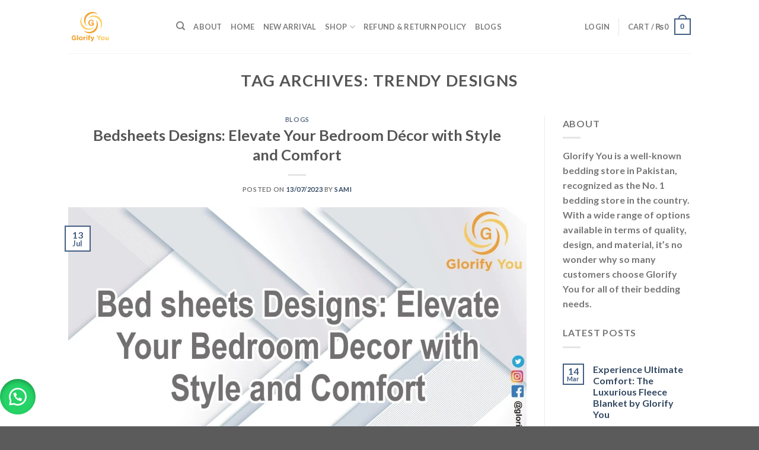

--- FILE ---
content_type: text/html; charset=UTF-8
request_url: https://glorifyyou.com/tag/trendy-designs/
body_size: 41280
content:
<!DOCTYPE html><html lang="en-US" class="loading-site no-js"><head><script data-no-optimize="1">var litespeed_docref=sessionStorage.getItem("litespeed_docref");litespeed_docref&&(Object.defineProperty(document,"referrer",{get:function(){return litespeed_docref}}),sessionStorage.removeItem("litespeed_docref"));</script> <meta charset="UTF-8" /><link rel="profile" href="http://gmpg.org/xfn/11" /><link rel="pingback" href="https://glorifyyou.com/xmlrpc.php" /> <script type="litespeed/javascript">document.documentElement.className=document.documentElement.className+' yes-js js_active js'</script> <script type="litespeed/javascript">(function(html){html.className=html.className.replace(/\bno-js\b/,'js')})(document.documentElement)</script> <meta name='robots' content='index, follow, max-image-preview:large, max-snippet:-1, max-video-preview:-1' /><meta name="viewport" content="width=device-width, initial-scale=1, maximum-scale=1" /> <script id="google_gtagjs-js-consent-mode-data-layer" type="litespeed/javascript">window.dataLayer=window.dataLayer||[];function gtag(){dataLayer.push(arguments)}
gtag('consent','default',{"ad_personalization":"denied","ad_storage":"denied","ad_user_data":"denied","analytics_storage":"denied","functionality_storage":"denied","security_storage":"denied","personalization_storage":"denied","region":["AT","BE","BG","CH","CY","CZ","DE","DK","EE","ES","FI","FR","GB","GR","HR","HU","IE","IS","IT","LI","LT","LU","LV","MT","NL","NO","PL","PT","RO","SE","SI","SK"],"wait_for_update":500});window._googlesitekitConsentCategoryMap={"statistics":["analytics_storage"],"marketing":["ad_storage","ad_user_data","ad_personalization"],"functional":["functionality_storage","security_storage"],"preferences":["personalization_storage"]};window._googlesitekitConsents={"ad_personalization":"denied","ad_storage":"denied","ad_user_data":"denied","analytics_storage":"denied","functionality_storage":"denied","security_storage":"denied","personalization_storage":"denied","region":["AT","BE","BG","CH","CY","CZ","DE","DK","EE","ES","FI","FR","GB","GR","HR","HU","IE","IS","IT","LI","LT","LU","LV","MT","NL","NO","PL","PT","RO","SE","SI","SK"],"wait_for_update":500}</script> <title>trendy designs Archives - Glorify you</title><link rel="canonical" href="https://glorifyyou.com/tag/trendy-designs/" /><meta property="og:locale" content="en_US" /><meta property="og:type" content="article" /><meta property="og:title" content="trendy designs Archives - Glorify you" /><meta property="og:url" content="https://glorifyyou.com/tag/trendy-designs/" /><meta property="og:site_name" content="Glorify you" /><meta name="twitter:card" content="summary_large_image" /> <script type="application/ld+json" class="yoast-schema-graph">{"@context":"https://schema.org","@graph":[{"@type":"CollectionPage","@id":"https://glorifyyou.com/tag/trendy-designs/","url":"https://glorifyyou.com/tag/trendy-designs/","name":"trendy designs Archives - Glorify you","isPartOf":{"@id":"https://glorifyyou.com/#website"},"primaryImageOfPage":{"@id":"https://glorifyyou.com/tag/trendy-designs/#primaryimage"},"image":{"@id":"https://glorifyyou.com/tag/trendy-designs/#primaryimage"},"thumbnailUrl":"https://glorifyyou.com/wp-content/uploads/2023/07/Bedsheets-Designs-Elevate-Your-Bedroom-Decor-with-Style-and-Comfort.jpeg","breadcrumb":{"@id":"https://glorifyyou.com/tag/trendy-designs/#breadcrumb"},"inLanguage":"en-US"},{"@type":"ImageObject","inLanguage":"en-US","@id":"https://glorifyyou.com/tag/trendy-designs/#primaryimage","url":"https://glorifyyou.com/wp-content/uploads/2023/07/Bedsheets-Designs-Elevate-Your-Bedroom-Decor-with-Style-and-Comfort.jpeg","contentUrl":"https://glorifyyou.com/wp-content/uploads/2023/07/Bedsheets-Designs-Elevate-Your-Bedroom-Decor-with-Style-and-Comfort.jpeg","width":1600,"height":914,"caption":"Bedsheets Designs Elevate Your Bedroom Décor with Style and Comfort"},{"@type":"BreadcrumbList","@id":"https://glorifyyou.com/tag/trendy-designs/#breadcrumb","itemListElement":[{"@type":"ListItem","position":1,"name":"Home","item":"https://glorifyyou.com/"},{"@type":"ListItem","position":2,"name":"trendy designs"}]},{"@type":"WebSite","@id":"https://glorifyyou.com/#website","url":"https://glorifyyou.com/","name":"Glorify you","description":"Lifestyle You Deserve","publisher":{"@id":"https://glorifyyou.com/#organization"},"potentialAction":[{"@type":"SearchAction","target":{"@type":"EntryPoint","urlTemplate":"https://glorifyyou.com/?s={search_term_string}"},"query-input":{"@type":"PropertyValueSpecification","valueRequired":true,"valueName":"search_term_string"}}],"inLanguage":"en-US"},{"@type":"Organization","@id":"https://glorifyyou.com/#organization","name":"Glorify You","url":"https://glorifyyou.com/","logo":{"@type":"ImageObject","inLanguage":"en-US","@id":"https://glorifyyou.com/#/schema/logo/image/","url":"http://glorifyyou.com/wp-content/uploads/2021/06/cropped-glorru-pc-logo-01.png","contentUrl":"http://glorifyyou.com/wp-content/uploads/2021/06/cropped-glorru-pc-logo-01.png","width":512,"height":512,"caption":"Glorify You"},"image":{"@id":"https://glorifyyou.com/#/schema/logo/image/"},"sameAs":["https://web.facebook.com/Glorifyyou1212"]}]}</script> <link rel='dns-prefetch' href='//capi-automation.s3.us-east-2.amazonaws.com' /><link rel='dns-prefetch' href='//www.googletagmanager.com' /><link rel='dns-prefetch' href='//cdn.jsdelivr.net' /><link rel='prefetch' href='https://glorifyyou.com/wp-content/themes/flatsome/assets/js/chunk.countup.js?ver=3.16.2' /><link rel='prefetch' href='https://glorifyyou.com/wp-content/themes/flatsome/assets/js/chunk.sticky-sidebar.js?ver=3.16.2' /><link rel='prefetch' href='https://glorifyyou.com/wp-content/themes/flatsome/assets/js/chunk.tooltips.js?ver=3.16.2' /><link rel='prefetch' href='https://glorifyyou.com/wp-content/themes/flatsome/assets/js/chunk.vendors-popups.js?ver=3.16.2' /><link rel='prefetch' href='https://glorifyyou.com/wp-content/themes/flatsome/assets/js/chunk.vendors-slider.js?ver=3.16.2' /><link rel="alternate" type="application/rss+xml" title="Glorify you &raquo; Feed" href="https://glorifyyou.com/feed/" /><link rel="alternate" type="application/rss+xml" title="Glorify you &raquo; Comments Feed" href="https://glorifyyou.com/comments/feed/" /><link rel="alternate" type="application/rss+xml" title="Glorify you &raquo; trendy designs Tag Feed" href="https://glorifyyou.com/tag/trendy-designs/feed/" /><style id='wp-img-auto-sizes-contain-inline-css' type='text/css'>img:is([sizes=auto i],[sizes^="auto," i]){contain-intrinsic-size:3000px 1500px}
/*# sourceURL=wp-img-auto-sizes-contain-inline-css */</style><link data-optimized="2" rel="stylesheet" href="https://glorifyyou.com/wp-content/litespeed/ucss/3070877f042584389ee12f49996b7eff.css?ver=7cb70" /><style id='wp-block-library-inline-css' type='text/css'>:root{--wp-block-synced-color:#7a00df;--wp-block-synced-color--rgb:122,0,223;--wp-bound-block-color:var(--wp-block-synced-color);--wp-editor-canvas-background:#ddd;--wp-admin-theme-color:#007cba;--wp-admin-theme-color--rgb:0,124,186;--wp-admin-theme-color-darker-10:#006ba1;--wp-admin-theme-color-darker-10--rgb:0,107,160.5;--wp-admin-theme-color-darker-20:#005a87;--wp-admin-theme-color-darker-20--rgb:0,90,135;--wp-admin-border-width-focus:2px}@media (min-resolution:192dpi){:root{--wp-admin-border-width-focus:1.5px}}.wp-element-button{cursor:pointer}:root .has-very-light-gray-background-color{background-color:#eee}:root .has-very-dark-gray-background-color{background-color:#313131}:root .has-very-light-gray-color{color:#eee}:root .has-very-dark-gray-color{color:#313131}:root .has-vivid-green-cyan-to-vivid-cyan-blue-gradient-background{background:linear-gradient(135deg,#00d084,#0693e3)}:root .has-purple-crush-gradient-background{background:linear-gradient(135deg,#34e2e4,#4721fb 50%,#ab1dfe)}:root .has-hazy-dawn-gradient-background{background:linear-gradient(135deg,#faaca8,#dad0ec)}:root .has-subdued-olive-gradient-background{background:linear-gradient(135deg,#fafae1,#67a671)}:root .has-atomic-cream-gradient-background{background:linear-gradient(135deg,#fdd79a,#004a59)}:root .has-nightshade-gradient-background{background:linear-gradient(135deg,#330968,#31cdcf)}:root .has-midnight-gradient-background{background:linear-gradient(135deg,#020381,#2874fc)}:root{--wp--preset--font-size--normal:16px;--wp--preset--font-size--huge:42px}.has-regular-font-size{font-size:1em}.has-larger-font-size{font-size:2.625em}.has-normal-font-size{font-size:var(--wp--preset--font-size--normal)}.has-huge-font-size{font-size:var(--wp--preset--font-size--huge)}.has-text-align-center{text-align:center}.has-text-align-left{text-align:left}.has-text-align-right{text-align:right}.has-fit-text{white-space:nowrap!important}#end-resizable-editor-section{display:none}.aligncenter{clear:both}.items-justified-left{justify-content:flex-start}.items-justified-center{justify-content:center}.items-justified-right{justify-content:flex-end}.items-justified-space-between{justify-content:space-between}.screen-reader-text{border:0;clip-path:inset(50%);height:1px;margin:-1px;overflow:hidden;padding:0;position:absolute;width:1px;word-wrap:normal!important}.screen-reader-text:focus{background-color:#ddd;clip-path:none;color:#444;display:block;font-size:1em;height:auto;left:5px;line-height:normal;padding:15px 23px 14px;text-decoration:none;top:5px;width:auto;z-index:100000}html :where(.has-border-color){border-style:solid}html :where([style*=border-top-color]){border-top-style:solid}html :where([style*=border-right-color]){border-right-style:solid}html :where([style*=border-bottom-color]){border-bottom-style:solid}html :where([style*=border-left-color]){border-left-style:solid}html :where([style*=border-width]){border-style:solid}html :where([style*=border-top-width]){border-top-style:solid}html :where([style*=border-right-width]){border-right-style:solid}html :where([style*=border-bottom-width]){border-bottom-style:solid}html :where([style*=border-left-width]){border-left-style:solid}html :where(img[class*=wp-image-]){height:auto;max-width:100%}:where(figure){margin:0 0 1em}html :where(.is-position-sticky){--wp-admin--admin-bar--position-offset:var(--wp-admin--admin-bar--height,0px)}@media screen and (max-width:600px){html :where(.is-position-sticky){--wp-admin--admin-bar--position-offset:0px}}
/*# sourceURL=/wp-includes/css/dist/block-library/common.min.css */</style><style id='classic-theme-styles-inline-css' type='text/css'>/*! This file is auto-generated */
.wp-block-button__link{color:#fff;background-color:#32373c;border-radius:9999px;box-shadow:none;text-decoration:none;padding:calc(.667em + 2px) calc(1.333em + 2px);font-size:1.125em}.wp-block-file__button{background:#32373c;color:#fff;text-decoration:none}
/*# sourceURL=/wp-includes/css/classic-themes.min.css */</style><style id='pisol-sales-notification-animate-inline-css' type='text/css'>.pi-popup{
			background-color:#dd9933;
			 left:20px; bottom:20px; 
			width:40vw;
			border-radius:5px;
			background-image: none !important;
		}

		.pi-popup-image{
			max-width: 25%;
			order: 1;
			padding:10px;
		}

		.pi-popup-image img{
			border-radius:0px;
		}

		.pi-popup-content{
			order: 2;
			color:#000000;
			font-size:16px;
			font-weight:bold;
		}
		
		.pi-product{
			color:#000000;
			font-size:16px;
			font-weight:normal;
		}

		.pi-product_link{
			color:#000000;
			font-size:16px;
			font-weight:bold;
		}

		.pi-time{
			color:#000000;
			font-size:16px;
			font-weight:bold;
		}

		.pi-date{
			color:#000000;
			font-size:16px;
			font-weight:bold;
		}

		.pi-country{
			color:#000000;
			font-size:16px;
			font-weight:bold;
		}

		.pi-state{
			color:#000000;
			font-size:16px;
			font-weight:bold;
		}

		.pi-city{
			color:#000000;
			font-size:16px;
			font-weight:bold;
		}

		.pi-first_name{
			color:#000000;
			font-size:16px;
			font-weight:bold;
		}

		@media (max-width:768px){
			.pi-popup{
				bottom:0px !important;
				left:0px !important;
				top:auto;
				width:100% !important;
				border-radius:0 !important;
			  }

			.pi-popup-image{
				width: 25% !important;
			}

			.pi-popup-close{
				right:10px;
			}
		}
		
/*# sourceURL=pisol-sales-notification-animate-inline-css */</style><style id='woocommerce-inline-inline-css' type='text/css'>.woocommerce form .form-row .required { visibility: visible; }
/*# sourceURL=woocommerce-inline-inline-css */</style><style id='flatsome-main-inline-css' type='text/css'>@font-face {
				font-family: "fl-icons";
				font-display: block;
				src: url(https://glorifyyou.com/wp-content/themes/flatsome/assets/css/icons/fl-icons.eot?v=3.16.2);
				src:
					url(https://glorifyyou.com/wp-content/themes/flatsome/assets/css/icons/fl-icons.eot#iefix?v=3.16.2) format("embedded-opentype"),
					url(https://glorifyyou.com/wp-content/themes/flatsome/assets/css/icons/fl-icons.woff2?v=3.16.2) format("woff2"),
					url(https://glorifyyou.com/wp-content/themes/flatsome/assets/css/icons/fl-icons.ttf?v=3.16.2) format("truetype"),
					url(https://glorifyyou.com/wp-content/themes/flatsome/assets/css/icons/fl-icons.woff?v=3.16.2) format("woff"),
					url(https://glorifyyou.com/wp-content/themes/flatsome/assets/css/icons/fl-icons.svg?v=3.16.2#fl-icons) format("svg");
			}
/*# sourceURL=flatsome-main-inline-css */</style> <script type="litespeed/javascript">window._nslDOMReady=(function(){const executedCallbacks=new Set();return function(callback){if(executedCallbacks.has(callback))return;const wrappedCallback=function(){if(executedCallbacks.has(callback))return;executedCallbacks.add(callback);callback()};if(document.readyState==="complete"||document.readyState==="interactive"){wrappedCallback()}else{document.addEventListener("DOMContentLiteSpeedLoaded",wrappedCallback)}}})()</script><script type="litespeed/javascript" data-src="https://glorifyyou.com/wp-includes/js/jquery/jquery.min.js" id="jquery-core-js"></script> <script id="cartbounty-js-extra" type="litespeed/javascript">var cartbounty_co={"save_custom_fields":"1","checkout_fields":"#email, #billing_email, #billing-country, #billing_country, #billing-first_name, #billing_first_name, #billing-last_name, #billing_last_name, #billing-company, #billing_company, #billing-address_1, #billing_address_1, #billing-address_2, #billing_address_2, #billing-city, #billing_city, #billing-state, #billing_state, #billing-postcode, #billing_postcode, #billing-phone, #billing_phone, #shipping-country, #shipping_country, #shipping-first_name, #shipping_first_name, #shipping-last_name, #shipping_last_name, #shipping-company, #shipping_company, #shipping-address_1, #shipping_address_1, #shipping-address_2, #shipping_address_2, #shipping-city, #shipping_city, #shipping-state, #shipping_state, #shipping-postcode, #shipping_postcode, #shipping-phone, #checkbox-control-1, #ship-to-different-address-checkbox, #checkbox-control-0, #createaccount, #checkbox-control-2, #order-notes textarea, #order_comments","custom_email_selectors":".cartbounty-custom-email-field, .login #username, .wpforms-container input[type=\"email\"], .sgpb-form input[type=\"email\"], .pum-container input[type=\"email\"], .nf-form-cont input[type=\"email\"], .wpcf7 input[type=\"email\"], .fluentform input[type=\"email\"], .sib_signup_form input[type=\"email\"], .mailpoet_form input[type=\"email\"], .tnp input[type=\"email\"], .om-element input[type=\"email\"], .om-holder input[type=\"email\"], .poptin-popup input[type=\"email\"], .gform_wrapper input[type=\"email\"], .paoc-popup input[type=\"email\"], .ays-pb-form input[type=\"email\"], .hustle-form input[type=\"email\"], .et_pb_section input[type=\"email\"], .brave_form_form input[type=\"email\"], .ppsPopupShell input[type=\"email\"], .xoo-el-container input[type=\"email\"], .xoo-el-container input[name=\"xoo-el-username\"]","custom_phone_selectors":".cartbounty-custom-phone-field, .wpforms-container input[type=\"tel\"], .sgpb-form input[type=\"tel\"], .nf-form-cont input[type=\"tel\"], .wpcf7 input[type=\"tel\"], .fluentform input[type=\"tel\"], .om-element input[type=\"tel\"], .om-holder input[type=\"tel\"], .poptin-popup input[type=\"tel\"], .gform_wrapper input[type=\"tel\"], .paoc-popup input[type=\"tel\"], .ays-pb-form input[type=\"tel\"], .hustle-form input[name=\"phone\"], .et_pb_section input[type=\"tel\"], .xoo-el-container input[type=\"tel\"]","custom_button_selectors":".cartbounty-add-to-cart, .add_to_cart_button, .ajax_add_to_cart, .single_add_to_cart_button, .yith-wfbt-submit-button","consent_field":"","email_validation":"^[^\\s@]+@[^\\s@]+\\.[^\\s@]{2,}$","phone_validation":"^[+0-9\\s]\\s?\\d[0-9\\s-.]{6,30}$","nonce":"a35a8758a4","ajaxurl":"https://glorifyyou.com/wp-admin/admin-ajax.php"}</script> <script id="woocommerce-js-extra" type="litespeed/javascript">var woocommerce_params={"ajax_url":"/wp-admin/admin-ajax.php","wc_ajax_url":"/?wc-ajax=%%endpoint%%","i18n_password_show":"Show password","i18n_password_hide":"Hide password"}</script> 
 <script type="litespeed/javascript" data-src="https://www.googletagmanager.com/gtag/js?id=G-6KDLWLDN1X" id="google_gtagjs-js"></script> <script id="google_gtagjs-js-after" type="litespeed/javascript">window.dataLayer=window.dataLayer||[];function gtag(){dataLayer.push(arguments)}
gtag("set","linker",{"domains":["glorifyyou.com"]});gtag("js",new Date());gtag("set","developer_id.dZTNiMT",!0);gtag("config","G-6KDLWLDN1X")</script> <link rel="https://api.w.org/" href="https://glorifyyou.com/wp-json/" /><link rel="alternate" title="JSON" type="application/json" href="https://glorifyyou.com/wp-json/wp/v2/tags/1359" /><link rel="EditURI" type="application/rsd+xml" title="RSD" href="https://glorifyyou.com/xmlrpc.php?rsd" /><meta name="generator" content="WordPress 6.9" /><meta name="generator" content="WooCommerce 10.4.2" /><meta name="generator" content="Site Kit by Google 1.167.0" /><meta name="ti-site-data" content="[base64]" /><style>#sendbtn,
			#sendbtn2,
			.wa-order-button,
			.gdpr_wa_button_input {
				background-color: rgba(37, 211, 102, 1) !important;
				color: rgba(255, 255, 255, 1) !important;
			}

			#sendbtn:hover,
			#sendbtn2:hover,
			.wa-order-button:hover,
			.gdpr_wa_button_input:hover {
				background-color: rgba(37, 211, 102, 1) !important;
				color: rgba(255, 255, 255, 1) !important;
			}</style><style>#sendbtn,
		#sendbtn2,
		.wa-order-button,
		.gdpr_wa_button_input,
		a.wa-order-checkout,
		a.wa-order-thankyou,
		.shortcode_wa_button,
		.shortcode_wa_button_nt,
		.floating_button {
			-webkit-box-shadow: inset 0px 4px 7px 0px rgba(0,0,0,0.25) !important;
			-moz-box-shadow: inset 0px 4px 7px 0px rgba(0,0,0,0.25) !important;
			box-shadow: inset 0px 4px 7px 0px rgba(0,0,0,0.25) !important;
		}

		#sendbtn:hover,
		#sendbtn2:hover,
		.wa-order-button:hover,
		.gdpr_wa_button_input:hover,
		a.wa-order-checkout:hover,
		a.wa-order-thankyou:hover,
		.shortcode_wa_button:hover,
		.shortcode_wa_button_nt:hover,
		.floating_button:hover {
			-webkit-box-shadow: inset 0px 4px 7px 0px rgba(0,0,0,0.25) !important;
			-moz-box-shadow: inset 0px 4px 7px 0px rgba(0,0,0,0.25) !important;
			box-shadow: inset 0px 4px 7px 0px rgba(0,0,0,0.25) !important;
		}</style><style>.wa-order-button-under-atc,
            .wa-order-button-shortdesc,
            .wa-order-button-after-atc {
                margin: px px px px !important;
            }</style><style>.wa-order-button-under-atc,
            .wa-order-button-shortdesc,
            .wa-order-button {
                padding: px px px px !important;
            }</style><style>.floating_button {
			margin-top: px !important;
			margin-right: px !important;
			margin-bottom: px !important;
			margin-left: px !important;

			padding-top: px !important;
			padding-right: px !important;
			padding-bottom: px !important;
			padding-left: px !important;

			position: fixed !important;
			width: 60px !important;
			height: 60px !important;
			bottom: 20px !important;
			background-color: #25D366 !important;
			color: #ffffff !important;
			border-radius: 50% !important;
			display: flex !important;
			align-items: center !important;
			justify-content: center !important;
			box-shadow: 0 8px 25px -5px rgba(45, 62, 79, .3) !important;
			z-index: 9999999 !important;
			text-decoration: none !important;
			: 20px !important;
		}

		/* Hide the old :before pseudo-element to prevent duplicate icons */
		.floating_button:before {
			display: none !important;
			content: none !important;
		}

		.floating_button_icon {
			display: block !important;
			width: 30px !important;
			height: 30px !important;
			margin-top: px !important;
			margin-right: px !important;
			margin-bottom: px !important;
			margin-left: px !important;
			padding-top: px !important;
			padding-right: px !important;
			padding-bottom: px !important;
			padding-left: px !important;
			background-image: url('data:image/svg+xml;utf8,<svg xmlns="http://www.w3.org/2000/svg" viewBox="0 0 24 24" width="30px" height="30px"><path fill="%23fff" d="M3.516 3.516c4.686-4.686 12.284-4.686 16.97 0 4.686 4.686 4.686 12.283 0 16.97a12.004 12.004 0 01-13.754 2.299l-5.814.735a.392.392 0 01-.438-.44l.748-5.788A12.002 12.002 0 013.517 3.517zm3.61 17.043l.3.158a9.846 9.846 0 0011.534-1.758c3.843-3.843 3.843-10.074 0-13.918-3.843-3.843-10.075-3.843-13.918 0a9.846 9.846 0 00-1.747 11.554l.16.303-.51 3.942a.196.196 0 00.219.22l3.961-.501zm6.534-7.003l-.933 1.164a9.843 9.843 0 01-3.497-3.495l1.166-.933a.792.792 0 00.23-.94L9.561 6.96a.793.793 0 00-.924-.445 1291.6 1291.6 0 00-2.023.524.797.797 0 00-.588.88 11.754 11.754 0 0010.005 10.005.797.797 0 00.88-.587l.525-2.023a.793.793 0 00-.445-.923L14.6 13.327a.792.792 0 00-.94.23z"/></svg>') !important;
			background-repeat: no-repeat !important;
			background-position: center !important;
			background-size: contain !important;
		}

		.label-container {
			position: fixed !important;
			bottom: 33px !important;
			display: table !important;
			visibility: hidden !important;
			z-index: 9999999 !important;
		}

		.label-text {
			color: #43474e !important;
			background: #f5f7f9 !important;
			display: inline-block !important;
			padding: 7px !important;
			border-radius: 3px !important;
			font-size: 14px !important;
			bottom: 15px !important;
		}

		a.floating_button:hover div.label-container,
		a.floating_button:hover div.label-text {
			visibility: visible !important;
			opacity: 1 !important;
		}

		@media only screen and (max-width: 480px) {
			.floating_button {
				bottom: 10px !important;
				: 10px !important;
			}
		}</style><meta name="google-site-verification" content="GWzz9clFqpkeAQ0-n5Hqj1u8FyqaHaiCt0uD2Y9QKRA" /><style>.bg{opacity: 0; transition: opacity 1s; -webkit-transition: opacity 1s;} .bg-loaded{opacity: 1;}</style><noscript><style>.woocommerce-product-gallery{ opacity: 1 !important; }</style></noscript><meta name="generator" content="Elementor 3.33.4; features: additional_custom_breakpoints; settings: css_print_method-external, google_font-enabled, font_display-swap"> <script type="litespeed/javascript">!function(f,b,e,v,n,t,s){if(f.fbq)return;n=f.fbq=function(){n.callMethod?n.callMethod.apply(n,arguments):n.queue.push(arguments)};if(!f._fbq)f._fbq=n;n.push=n;n.loaded=!0;n.version='2.0';n.queue=[];t=b.createElement(e);t.async=!0;t.src=v;s=b.getElementsByTagName(e)[0];s.parentNode.insertBefore(t,s)}(window,document,'script','https://connect.facebook.net/en_US/fbevents.js')</script>  <script type="litespeed/javascript">var url=window.location.origin+'?ob=open-bridge';fbq('set','openbridge','315376866751604',url);fbq('init','315376866751604',{},{"agent":"wordpress-6.9-4.1.5"})</script><script type="litespeed/javascript">fbq('track','PageView',[])</script> <script  type="litespeed/javascript">!function(f,b,e,v,n,t,s){if(f.fbq)return;n=f.fbq=function(){n.callMethod?n.callMethod.apply(n,arguments):n.queue.push(arguments)};if(!f._fbq)f._fbq=n;n.push=n;n.loaded=!0;n.version='2.0';n.queue=[];t=b.createElement(e);t.async=!0;t.src=v;s=b.getElementsByTagName(e)[0];s.parentNode.insertBefore(t,s)}(window,document,'script','https://connect.facebook.net/en_US/fbevents.js')</script>  <script  type="litespeed/javascript">fbq('init','315376866751604',{},{"agent":"woocommerce_0-10.4.2-3.5.15"});document.addEventListener('DOMContentLiteSpeedLoaded',function(){document.body.insertAdjacentHTML('beforeend','<div class=\"wc-facebook-pixel-event-placeholder\"></div>')},!1)</script> <style>.e-con.e-parent:nth-of-type(n+4):not(.e-lazyloaded):not(.e-no-lazyload),
				.e-con.e-parent:nth-of-type(n+4):not(.e-lazyloaded):not(.e-no-lazyload) * {
					background-image: none !important;
				}
				@media screen and (max-height: 1024px) {
					.e-con.e-parent:nth-of-type(n+3):not(.e-lazyloaded):not(.e-no-lazyload),
					.e-con.e-parent:nth-of-type(n+3):not(.e-lazyloaded):not(.e-no-lazyload) * {
						background-image: none !important;
					}
				}
				@media screen and (max-height: 640px) {
					.e-con.e-parent:nth-of-type(n+2):not(.e-lazyloaded):not(.e-no-lazyload),
					.e-con.e-parent:nth-of-type(n+2):not(.e-lazyloaded):not(.e-no-lazyload) * {
						background-image: none !important;
					}
				}</style><link rel="icon" href="https://glorifyyou.com/wp-content/uploads/2021/06/cropped-glorru-pc-logo-01-1-32x32.png" sizes="32x32" /><link rel="icon" href="https://glorifyyou.com/wp-content/uploads/2021/06/cropped-glorru-pc-logo-01-1-192x192.png" sizes="192x192" /><link rel="apple-touch-icon" href="https://glorifyyou.com/wp-content/uploads/2021/06/cropped-glorru-pc-logo-01-1-180x180.png" /><meta name="msapplication-TileImage" content="https://glorifyyou.com/wp-content/uploads/2021/06/cropped-glorru-pc-logo-01-1-270x270.png" /><style id="custom-css" type="text/css">:root {--primary-color: #446084;}.header-main{height: 90px}#logo img{max-height: 90px}#logo{width:152px;}#logo img{padding:8px 0;}.header-top{min-height: 30px}.transparent .header-main{height: 90px}.transparent #logo img{max-height: 90px}.has-transparent + .page-title:first-of-type,.has-transparent + #main > .page-title,.has-transparent + #main > div > .page-title,.has-transparent + #main .page-header-wrapper:first-of-type .page-title{padding-top: 90px;}.header.show-on-scroll,.stuck .header-main{height:70px!important}.stuck #logo img{max-height: 70px!important}.header-bottom {background-color: #f1f1f1}@media (max-width: 549px) {.header-main{height: 70px}#logo img{max-height: 70px}}body{font-family: Lato, sans-serif;}body {font-weight: 400;font-style: normal;}.nav > li > a {font-family: Lato, sans-serif;}.mobile-sidebar-levels-2 .nav > li > ul > li > a {font-family: Lato, sans-serif;}.nav > li > a,.mobile-sidebar-levels-2 .nav > li > ul > li > a {font-weight: 700;font-style: normal;}h1,h2,h3,h4,h5,h6,.heading-font, .off-canvas-center .nav-sidebar.nav-vertical > li > a{font-family: Lato, sans-serif;}h1,h2,h3,h4,h5,h6,.heading-font,.banner h1,.banner h2 {font-weight: 700;font-style: normal;}.alt-font{font-family: "Dancing Script", sans-serif;}.alt-font {font-weight: 400!important;font-style: normal!important;}@media screen and (min-width: 550px){.products .box-vertical .box-image{min-width: 247px!important;width: 247px!important;}}.nav-vertical-fly-out > li + li {border-top-width: 1px; border-top-style: solid;}.label-new.menu-item > a:after{content:"New";}.label-hot.menu-item > a:after{content:"Hot";}.label-sale.menu-item > a:after{content:"Sale";}.label-popular.menu-item > a:after{content:"Popular";}</style><style id="kirki-inline-styles">/* latin-ext */
@font-face {
  font-family: 'Lato';
  font-style: normal;
  font-weight: 400;
  font-display: swap;
  src: url(https://glorifyyou.com/wp-content/fonts/lato/font) format('woff');
  unicode-range: U+0100-02BA, U+02BD-02C5, U+02C7-02CC, U+02CE-02D7, U+02DD-02FF, U+0304, U+0308, U+0329, U+1D00-1DBF, U+1E00-1E9F, U+1EF2-1EFF, U+2020, U+20A0-20AB, U+20AD-20C0, U+2113, U+2C60-2C7F, U+A720-A7FF;
}
/* latin */
@font-face {
  font-family: 'Lato';
  font-style: normal;
  font-weight: 400;
  font-display: swap;
  src: url(https://glorifyyou.com/wp-content/fonts/lato/font) format('woff');
  unicode-range: U+0000-00FF, U+0131, U+0152-0153, U+02BB-02BC, U+02C6, U+02DA, U+02DC, U+0304, U+0308, U+0329, U+2000-206F, U+20AC, U+2122, U+2191, U+2193, U+2212, U+2215, U+FEFF, U+FFFD;
}
/* latin-ext */
@font-face {
  font-family: 'Lato';
  font-style: normal;
  font-weight: 700;
  font-display: swap;
  src: url(https://glorifyyou.com/wp-content/fonts/lato/font) format('woff');
  unicode-range: U+0100-02BA, U+02BD-02C5, U+02C7-02CC, U+02CE-02D7, U+02DD-02FF, U+0304, U+0308, U+0329, U+1D00-1DBF, U+1E00-1E9F, U+1EF2-1EFF, U+2020, U+20A0-20AB, U+20AD-20C0, U+2113, U+2C60-2C7F, U+A720-A7FF;
}
/* latin */
@font-face {
  font-family: 'Lato';
  font-style: normal;
  font-weight: 700;
  font-display: swap;
  src: url(https://glorifyyou.com/wp-content/fonts/lato/font) format('woff');
  unicode-range: U+0000-00FF, U+0131, U+0152-0153, U+02BB-02BC, U+02C6, U+02DA, U+02DC, U+0304, U+0308, U+0329, U+2000-206F, U+20AC, U+2122, U+2191, U+2193, U+2212, U+2215, U+FEFF, U+FFFD;
}/* vietnamese */
@font-face {
  font-family: 'Dancing Script';
  font-style: normal;
  font-weight: 400;
  font-display: swap;
  src: url(https://glorifyyou.com/wp-content/fonts/dancing-script/font) format('woff');
  unicode-range: U+0102-0103, U+0110-0111, U+0128-0129, U+0168-0169, U+01A0-01A1, U+01AF-01B0, U+0300-0301, U+0303-0304, U+0308-0309, U+0323, U+0329, U+1EA0-1EF9, U+20AB;
}
/* latin-ext */
@font-face {
  font-family: 'Dancing Script';
  font-style: normal;
  font-weight: 400;
  font-display: swap;
  src: url(https://glorifyyou.com/wp-content/fonts/dancing-script/font) format('woff');
  unicode-range: U+0100-02BA, U+02BD-02C5, U+02C7-02CC, U+02CE-02D7, U+02DD-02FF, U+0304, U+0308, U+0329, U+1D00-1DBF, U+1E00-1E9F, U+1EF2-1EFF, U+2020, U+20A0-20AB, U+20AD-20C0, U+2113, U+2C60-2C7F, U+A720-A7FF;
}
/* latin */
@font-face {
  font-family: 'Dancing Script';
  font-style: normal;
  font-weight: 400;
  font-display: swap;
  src: url(https://glorifyyou.com/wp-content/fonts/dancing-script/font) format('woff');
  unicode-range: U+0000-00FF, U+0131, U+0152-0153, U+02BB-02BC, U+02C6, U+02DA, U+02DC, U+0304, U+0308, U+0329, U+2000-206F, U+20AC, U+2122, U+2191, U+2193, U+2212, U+2215, U+FEFF, U+FFFD;
}</style></head><body class="archive tag tag-trendy-designs tag-1359 wp-theme-flatsome theme-flatsome woocommerce-demo-store woocommerce-no-js lightbox nav-dropdown-has-arrow nav-dropdown-has-shadow nav-dropdown-has-border elementor-default elementor-kit-3848"><p role="complementary" aria-label="Store notice" class="woocommerce-store-notice demo_store" data-notice-id="64e0e619d9a0ec25d9b433b711e45195" style="display:none;">Happy Summer <a role="button" href="#" class="woocommerce-store-notice__dismiss-link">Dismiss</a></p><noscript>
<img height="1" width="1" style="display:none" alt="fbpx"
src="https://www.facebook.com/tr?id=315376866751604&ev=PageView&noscript=1" />
</noscript><a class="skip-link screen-reader-text" href="#main">Skip to content</a><div id="wrapper"><header id="header" class="header has-sticky sticky-jump"><div class="header-wrapper"><div id="masthead" class="header-main "><div class="header-inner flex-row container logo-left medium-logo-center" role="navigation"><div id="logo" class="flex-col logo"><a href="https://glorifyyou.com/" title="Glorify you - Lifestyle You Deserve" rel="home">
<img data-lazyloaded="1" src="[data-uri]" width="152" height="90" data-src="http://glorifyyou.com/wp-content/uploads/2021/06/cropped-glorru-pc-logo-01.png.webp" class="header_logo header-logo" alt="Glorify you"/><img data-lazyloaded="1" src="[data-uri]"  width="152" height="90" data-src="http://glorifyyou.com/wp-content/uploads/2021/06/glorru-pc-logo-01.png.webp" class="header-logo-dark" alt="Glorify you"/></a></div><div class="flex-col show-for-medium flex-left"><ul class="mobile-nav nav nav-left "><li class="nav-icon has-icon">
<a href="#" data-open="#main-menu" data-pos="left" data-bg="main-menu-overlay" data-color="" class="is-small" aria-label="Menu" aria-controls="main-menu" aria-expanded="false"><i class="icon-menu" ></i>
</a></li></ul></div><div class="flex-col hide-for-medium flex-left
flex-grow"><ul class="header-nav header-nav-main nav nav-left  nav-uppercase" ><li class="header-search header-search-dropdown has-icon has-dropdown menu-item-has-children">
<a href="#" aria-label="Search" class="is-small"><i class="icon-search" ></i></a><ul class="nav-dropdown nav-dropdown-default"><li class="header-search-form search-form html relative has-icon"><div class="header-search-form-wrapper"><div class="searchform-wrapper ux-search-box relative is-normal"><form role="search" method="get" class="searchform" action="https://glorifyyou.com/"><div class="flex-row relative"><div class="flex-col flex-grow">
<label class="screen-reader-text" for="woocommerce-product-search-field-0">Search for:</label>
<input type="search" id="woocommerce-product-search-field-0" class="search-field mb-0" placeholder="Search&hellip;" value="" name="s" />
<input type="hidden" name="post_type" value="product" /></div><div class="flex-col">
<button type="submit" value="Search" class="ux-search-submit submit-button secondary button  icon mb-0" aria-label="Submit">
<i class="icon-search" ></i>			</button></div></div><div class="live-search-results text-left z-top"></div></form></div></div></li></ul></li><li id="menu-item-267" class="menu-item menu-item-type-post_type menu-item-object-page menu-item-267 menu-item-design-default"><a href="https://glorifyyou.com/elements/pages/about/" class="nav-top-link">About</a></li><li id="menu-item-247" class="menu-item menu-item-type-post_type menu-item-object-page menu-item-247 menu-item-design-default"><a href="https://glorifyyou.com/home/" class="nav-top-link">Home</a></li><li id="menu-item-4816" class="menu-item menu-item-type-taxonomy menu-item-object-product_cat menu-item-4816 menu-item-design-default"><a href="https://glorifyyou.com/product-category/new-arrival/" class="nav-top-link">New Arrival</a></li><li id="menu-item-363" class="menu-item menu-item-type-taxonomy menu-item-object-product_cat menu-item-has-children menu-item-363 menu-item-design-default has-dropdown"><a href="https://glorifyyou.com/product-category/bedding/" class="nav-top-link" aria-expanded="false" aria-haspopup="menu">Shop<i class="icon-angle-down" ></i></a><ul class="sub-menu nav-dropdown nav-dropdown-default"><li id="menu-item-4817" class="menu-item menu-item-type-taxonomy menu-item-object-product_cat menu-item-4817"><a href="https://glorifyyou.com/product-category/new-arrival/">New Arrival</a></li><li id="menu-item-1533" class="menu-item menu-item-type-taxonomy menu-item-object-product_cat menu-item-1533"><a href="https://glorifyyou.com/product-category/bedding/bridal-collection/">Bridal Collection</a></li><li id="menu-item-697" class="menu-item menu-item-type-taxonomy menu-item-object-product_cat menu-item-697"><a href="https://glorifyyou.com/product-category/bedding/velvet-bedsheets/">Velvet Bedsheets</a></li><li id="menu-item-2651" class="menu-item menu-item-type-taxonomy menu-item-object-product_cat menu-item-2651"><a href="https://glorifyyou.com/product-category/bedding/wedding-special/">Wedding Special</a></li><li id="menu-item-4711" class="menu-item menu-item-type-taxonomy menu-item-object-product_cat menu-item-4711"><a href="https://glorifyyou.com/product-category/bedspreads/">Bedspreads</a></li><li id="menu-item-4709" class="menu-item menu-item-type-taxonomy menu-item-object-product_cat menu-item-has-children menu-item-4709 nav-dropdown-col"><a href="https://glorifyyou.com/product-category/bedding/cotton-bedsheets/">Cotton Bedsheets</a><ul class="sub-menu nav-column nav-dropdown-default"><li id="menu-item-2646" class="menu-item menu-item-type-taxonomy menu-item-object-product_cat menu-item-2646"><a href="https://glorifyyou.com/product-category/bedding/cotton-bedsheets/imported-cotton-crystal/">Imported cotton crystal</a></li><li id="menu-item-4710" class="menu-item menu-item-type-taxonomy menu-item-object-product_cat menu-item-4710"><a href="https://glorifyyou.com/product-category/bedding/cotton-bedsheets/premium-bedsheets/">Premium Bedsheets</a></li></ul></li><li id="menu-item-2647" class="menu-item menu-item-type-taxonomy menu-item-object-product_cat menu-item-2647"><a href="https://glorifyyou.com/product-category/bedding/waterproof-mattress-cover/">WATERPROOF MATTRESS COVER</a></li><li id="menu-item-4708" class="menu-item menu-item-type-taxonomy menu-item-object-product_cat menu-item-4708"><a href="https://glorifyyou.com/product-category/table-runners/">Table Runners</a></li><li id="menu-item-4707" class="menu-item menu-item-type-taxonomy menu-item-object-product_cat menu-item-4707"><a href="https://glorifyyou.com/product-category/oven-cover/">Oven Cover</a></li><li id="menu-item-4750" class="menu-item menu-item-type-taxonomy menu-item-object-product_cat menu-item-4750"><a href="https://glorifyyou.com/product-category/bedding/fleece-blanket/">Fleece Blanket</a></li></ul></li><li id="menu-item-4264" class="menu-item menu-item-type-post_type menu-item-object-page menu-item-4264 menu-item-design-default"><a href="https://glorifyyou.com/shop/refund_returns/refund-policy/" class="nav-top-link">Refund &amp; Return Policy</a></li><li id="menu-item-3118" class="menu-item menu-item-type-taxonomy menu-item-object-category menu-item-3118 menu-item-design-default"><a href="https://glorifyyou.com/category/blogs/" class="nav-top-link">Blogs</a></li></ul></div><div class="flex-col hide-for-medium flex-right"><ul class="header-nav header-nav-main nav nav-right  nav-uppercase"><li class="account-item has-icon
"
><a href="https://glorifyyou.com/my-account/"
class="nav-top-link nav-top-not-logged-in "
data-open="#login-form-popup"  >
<span>
Login      </span>
</a></li><li class="header-divider"></li><li class="cart-item has-icon has-dropdown"><a href="https://glorifyyou.com/cart/" title="Cart" class="header-cart-link is-small"><span class="header-cart-title">
Cart   /      <span class="cart-price"><span class="woocommerce-Price-amount amount"><bdi><span class="woocommerce-Price-currencySymbol">&#8360;</span>0</bdi></span></span>
</span><span class="cart-icon image-icon">
<strong>0</strong>
</span>
</a><ul class="nav-dropdown nav-dropdown-default"><li class="html widget_shopping_cart"><div class="widget_shopping_cart_content"><p class="woocommerce-mini-cart__empty-message">No products in the cart.</p></div></li></ul></li></ul></div><div class="flex-col show-for-medium flex-right"><ul class="mobile-nav nav nav-right "><li class="cart-item has-icon"><a href="https://glorifyyou.com/cart/" class="header-cart-link off-canvas-toggle nav-top-link is-small" data-open="#cart-popup" data-class="off-canvas-cart" title="Cart" data-pos="right">
<span class="cart-icon image-icon">
<strong>0</strong>
</span>
</a><div id="cart-popup" class="mfp-hide widget_shopping_cart"><div class="cart-popup-inner inner-padding"><div class="cart-popup-title text-center"><h4 class="uppercase">Cart</h4><div class="is-divider"></div></div><div class="widget_shopping_cart_content"><p class="woocommerce-mini-cart__empty-message">No products in the cart.</p></div><div class="cart-sidebar-content relative"></div></div></div></li></ul></div></div><div class="container"><div class="top-divider full-width"></div></div></div><div class="header-bg-container fill"><div class="header-bg-image fill"></div><div class="header-bg-color fill"></div></div></div></header><main id="main" class=""><div id="content" class="blog-wrapper blog-archive page-wrapper"><header class="archive-page-header"><div class="row"><div class="large-12 text-center col"><h1 class="page-title is-large uppercase">
Tag Archives: <span>trendy designs</span></h1></div></div></header><div class="row row-large row-divided "><div class="large-9 col"><div id="post-list"><article id="post-3899" class="post-3899 post type-post status-publish format-standard has-post-thumbnail hentry category-blogs tag-bedding-ideas tag-bedroom-accessories tag-bedroom-aesthetics tag-bedroom-essentials tag-bedroom-inspiration tag-bedroom-makeover tag-cozy-bedroom tag-home-decor tag-interior-styling tag-patterned-sheets tag-textile-art tag-trendy-designs"><div class="article-inner "><header class="entry-header"><div class="entry-header-text entry-header-text-top text-center"><h6 class="entry-category is-xsmall"><a href="https://glorifyyou.com/category/blogs/" rel="category tag">Blogs</a></h6><h2 class="entry-title"><a href="https://glorifyyou.com/bedsheets-designs/" rel="bookmark" class="plain">Bedsheets Designs: Elevate Your Bedroom Décor with Style and Comfort</a></h2><div class="entry-divider is-divider small"></div><div class="entry-meta uppercase is-xsmall">
<span class="posted-on">Posted on <a href="https://glorifyyou.com/bedsheets-designs/" rel="bookmark"><time class="entry-date published" datetime="2023-07-13T15:15:40+05:00">13/07/2023</time><time class="updated" datetime="2023-07-13T15:15:42+05:00">13/07/2023</time></a></span><span class="byline"> by <span class="meta-author vcard"><a class="url fn n" href="https://glorifyyou.com/author/hamad-hassan/">Sami</a></span></span></div></div><div class="entry-image relative">
<a href="https://glorifyyou.com/bedsheets-designs/">
<img data-lazyloaded="1" src="[data-uri]" loading="lazy" width="1020" height="583" data-src="https://glorifyyou.com/wp-content/uploads/2023/07/Bedsheets-Designs-Elevate-Your-Bedroom-Decor-with-Style-and-Comfort-1400x800.jpeg" class="attachment-large size-large wp-post-image" alt="Bedsheets Designs Elevate Your Bedroom Décor with Style and Comfort" decoding="async" data-srcset="https://glorifyyou.com/wp-content/uploads/2023/07/Bedsheets-Designs-Elevate-Your-Bedroom-Decor-with-Style-and-Comfort-1400x800.jpeg 1400w, https://glorifyyou.com/wp-content/uploads/2023/07/Bedsheets-Designs-Elevate-Your-Bedroom-Decor-with-Style-and-Comfort-700x400.jpeg 700w, https://glorifyyou.com/wp-content/uploads/2023/07/Bedsheets-Designs-Elevate-Your-Bedroom-Decor-with-Style-and-Comfort-768x439.jpeg 768w, https://glorifyyou.com/wp-content/uploads/2023/07/Bedsheets-Designs-Elevate-Your-Bedroom-Decor-with-Style-and-Comfort-1536x877.jpeg 1536w, https://glorifyyou.com/wp-content/uploads/2023/07/Bedsheets-Designs-Elevate-Your-Bedroom-Decor-with-Style-and-Comfort-510x291.jpeg 510w, https://glorifyyou.com/wp-content/uploads/2023/07/Bedsheets-Designs-Elevate-Your-Bedroom-Decor-with-Style-and-Comfort.jpeg 1600w" data-sizes="(max-width: 1020px) 100vw, 1020px" /></a><div class="badge absolute top post-date badge-outline"><div class="badge-inner">
<span class="post-date-day">13</span><br>
<span class="post-date-month is-small">Jul</span></div></div></div></header><div class="entry-content"><div class="entry-summary"><p>Introduction to Bedsheets Designs Your bedroom is your personal sanctuary, a place where you can escape the world and relax in comfort. The right Bedsheets Designs can enhance the ambience of your bedroom and transform it into a stylish and inviting space. From vibrant patterns to soothing pastels, there are numerous bedsheet designs available that [&#8230;]<div class="text-center">
<a class="more-link button primary is-outline is-smaller" href="https://glorifyyou.com/bedsheets-designs/">Continue reading <span class="meta-nav">&rarr;</span></a></div></div></div><footer class="entry-meta clearfix">
<span class="cat-links">
Posted in <a href="https://glorifyyou.com/category/blogs/" rel="category tag">Blogs</a>		</span><span class="sep">&nbsp;|&nbsp;</span>
<span class="tags-links">
Tagged <a href="https://glorifyyou.com/tag/bedding-ideas/" rel="tag">bedding ideas</a>, <a href="https://glorifyyou.com/tag/bedroom-accessories/" rel="tag">bedroom accessories</a>, <a href="https://glorifyyou.com/tag/bedroom-aesthetics/" rel="tag">Bedroom Aesthetics</a>, <a href="https://glorifyyou.com/tag/bedroom-essentials/" rel="tag">bedroom essentials</a>, <a href="https://glorifyyou.com/tag/bedroom-inspiration/" rel="tag">bedroom inspiration</a>, <a href="https://glorifyyou.com/tag/bedroom-makeover/" rel="tag">bedroom makeover</a>, <a href="https://glorifyyou.com/tag/cozy-bedroom/" rel="tag">cozy bedroom</a>, <a href="https://glorifyyou.com/tag/home-decor/" rel="tag">home decor</a>, <a href="https://glorifyyou.com/tag/interior-styling/" rel="tag">interior styling</a>, <a href="https://glorifyyou.com/tag/patterned-sheets/" rel="tag">patterned sheets</a>, <a href="https://glorifyyou.com/tag/textile-art/" rel="tag">textile art</a>, <a href="https://glorifyyou.com/tag/trendy-designs/" rel="tag">trendy designs</a>		</span>
<span class="comments-link pull-right"><a href="https://glorifyyou.com/bedsheets-designs/#respond">Leave a comment</a></span></footer></div></article></div></div><div class="post-sidebar large-3 col"><div id="secondary" class="widget-area " role="complementary"><aside id="text-13" class="widget widget_text"><span class="widget-title "><span>About</span></span><div class="is-divider small"></div><div class="textwidget"><p>Glorify You is a well-known bedding store in Pakistan, recognized as the No. 1 bedding store in the country. With a wide range of options available in terms of quality, design, and material, it&#8217;s no wonder why so many customers choose Glorify You for all of their bedding needs.</p></div></aside><aside id="flatsome_recent_posts-17" class="widget flatsome_recent_posts">		<span class="widget-title "><span>Latest Posts</span></span><div class="is-divider small"></div><ul><li class="recent-blog-posts-li"><div class="flex-row recent-blog-posts align-top pt-half pb-half"><div class="flex-col mr-half"><div class="badge post-date badge-small badge-outline"><div class="badge-inner bg-fill" >
<span class="post-date-day">14</span><br>
<span class="post-date-month is-xsmall">Mar</span></div></div></div><div class="flex-col flex-grow">
<a href="https://glorifyyou.com/experience-ultimate-comfort-the-luxurious-fleece-blanket-by-glorify-you/" title="Experience Ultimate Comfort: The Luxurious Fleece Blanket by Glorify You">Experience Ultimate Comfort: The Luxurious Fleece Blanket by Glorify You</a>
<span class="post_comments op-7 block is-xsmall"><a href="https://glorifyyou.com/experience-ultimate-comfort-the-luxurious-fleece-blanket-by-glorify-you/#respond"></a></span></div></div></li><li class="recent-blog-posts-li"><div class="flex-row recent-blog-posts align-top pt-half pb-half"><div class="flex-col mr-half"><div class="badge post-date badge-small badge-outline"><div class="badge-inner bg-fill" >
<span class="post-date-day">03</span><br>
<span class="post-date-month is-xsmall">Mar</span></div></div></div><div class="flex-col flex-grow">
<a href="https://glorifyyou.com/top-bedsheet-designs-for-2025-in-pakistan-a-comprehensive-guide/" title="Top Bedsheet Designs for 2025 in Pakistan: A Comprehensive Guide">Top Bedsheet Designs for 2025 in Pakistan: A Comprehensive Guide</a>
<span class="post_comments op-7 block is-xsmall"><a href="https://glorifyyou.com/top-bedsheet-designs-for-2025-in-pakistan-a-comprehensive-guide/#respond"></a></span></div></div></li><li class="recent-blog-posts-li"><div class="flex-row recent-blog-posts align-top pt-half pb-half"><div class="flex-col mr-half"><div class="badge post-date badge-small badge-outline"><div class="badge-inner bg-fill" >
<span class="post-date-day">21</span><br>
<span class="post-date-month is-xsmall">Jan</span></div></div></div><div class="flex-col flex-grow">
<a href="https://glorifyyou.com/minimalist-neutral-bedsheets-a-touch-of-chic/" title="Minimalist &amp; Neutral Bedsheets: A Touch of Chic">Minimalist &amp; Neutral Bedsheets: A Touch of Chic</a>
<span class="post_comments op-7 block is-xsmall"><a href="https://glorifyyou.com/minimalist-neutral-bedsheets-a-touch-of-chic/#respond"></a></span></div></div></li><li class="recent-blog-posts-li"><div class="flex-row recent-blog-posts align-top pt-half pb-half"><div class="flex-col mr-half"><div class="badge post-date badge-small badge-outline"><div class="badge-inner bg-fill" >
<span class="post-date-day">18</span><br>
<span class="post-date-month is-xsmall">Jan</span></div></div></div><div class="flex-col flex-grow">
<a href="https://glorifyyou.com/velvet-revolution-redefining-comfort-with-cushion-covers/" title="The Velvet Revolution: Velvet Cushions Covers Redefine Comfort">The Velvet Revolution: Velvet Cushions Covers Redefine Comfort</a>
<span class="post_comments op-7 block is-xsmall"><a href="https://glorifyyou.com/velvet-revolution-redefining-comfort-with-cushion-covers/#comments"><strong>2</strong> Comments</a></span></div></div></li><li class="recent-blog-posts-li"><div class="flex-row recent-blog-posts align-top pt-half pb-half"><div class="flex-col mr-half"><div class="badge post-date badge-small badge-outline"><div class="badge-inner bg-fill" >
<span class="post-date-day">07</span><br>
<span class="post-date-month is-xsmall">Jan</span></div></div></div><div class="flex-col flex-grow">
<a href="https://glorifyyou.com/chic-comfort-luxe-cushions-elevate-room-style/" title="Chic Comfort: How Luxe Cushions effortlessly elevate Your room’s Style">Chic Comfort: How Luxe Cushions effortlessly elevate Your room’s Style</a>
<span class="post_comments op-7 block is-xsmall"><a href="https://glorifyyou.com/chic-comfort-luxe-cushions-elevate-room-style/#respond"></a></span></div></div></li></ul></aside><aside id="recent-comments-5" class="widget widget_recent_comments"><span class="widget-title "><span>Recent Comments</span></span><div class="is-divider small"></div><ul id="recentcomments"><li class="recentcomments"><span class="comment-author-link">Atique Butt</span> on <a href="https://glorifyyou.com/velvet-revolution-redefining-comfort-with-cushion-covers/#comment-2347">The Velvet Revolution: Velvet Cushions Covers Redefine Comfort</a></li><li class="recentcomments"><span class="comment-author-link"><a href="https://tech-insights.net" class="url" rel="ugc external nofollow">TechReviewer</a></span> on <a href="https://glorifyyou.com/velvet-revolution-redefining-comfort-with-cushion-covers/#comment-2280">The Velvet Revolution: Velvet Cushions Covers Redefine Comfort</a></li><li class="recentcomments"><span class="comment-author-link"><a href="https://israelnightclub.com/" class="url" rel="ugc external nofollow">https://israelnightclub.com/</a></span> on <a href="https://glorifyyou.com/bedsheet-leads-beautiful-dreams/#comment-916">Bedsheet leads Beautiful dreams</a></li><li class="recentcomments"><span class="comment-author-link"><a href="https://www.israelxclub.co.il/" class="url" rel="ugc external nofollow">https://www.israelxclub.co.il/</a></span> on <a href="https://glorifyyou.com/bedsheet-leads-beautiful-dreams/#comment-915">Bedsheet leads Beautiful dreams</a></li><li class="recentcomments"><span class="comment-author-link"><a href="https://boacars-lover-israely.sa.com/categors/Escort-girls-in-Kiryat.php" class="url" rel="ugc external nofollow">נערות ליווי בקריות</a></span> on <a href="https://glorifyyou.com/elevate-your-bedding-game-with-the-fancy-velvet-bedsheet/#comment-912">Elevate your bedding game with the Fancy Velvet Bedsheet</a></li></ul></aside><aside id="tag_cloud-9" class="widget widget_tag_cloud"><span class="widget-title "><span>Tag Cloud</span></span><div class="is-divider small"></div><div class="tagcloud"><a href="https://glorifyyou.com/tag/aesthetics/" class="tag-cloud-link tag-link-725 tag-link-position-1" style="font-size: 11.142857142857pt;" aria-label="aesthetics (9 items)">aesthetics</a>
<a href="https://glorifyyou.com/tag/ambiance/" class="tag-cloud-link tag-link-727 tag-link-position-2" style="font-size: 11.142857142857pt;" aria-label="ambiance (9 items)">ambiance</a>
<a href="https://glorifyyou.com/tag/bamboo/" class="tag-cloud-link tag-link-561 tag-link-position-3" style="font-size: 8pt;" aria-label="Bamboo (5 items)">Bamboo</a>
<a href="https://glorifyyou.com/tag/bedding/" class="tag-cloud-link tag-link-552 tag-link-position-4" style="font-size: 17pt;" aria-label="bedding (25 items)">bedding</a>
<a href="https://glorifyyou.com/tag/bedroom/" class="tag-cloud-link tag-link-554 tag-link-position-5" style="font-size: 12.714285714286pt;" aria-label="bedroom (12 items)">bedroom</a>
<a href="https://glorifyyou.com/tag/bedroom-decor/" class="tag-cloud-link tag-link-566 tag-link-position-6" style="font-size: 17pt;" aria-label="Bedroom Decor (25 items)">Bedroom Decor</a>
<a href="https://glorifyyou.com/tag/bedsheets/" class="tag-cloud-link tag-link-551 tag-link-position-7" style="font-size: 17.285714285714pt;" aria-label="bedsheets (26 items)">bedsheets</a>
<a href="https://glorifyyou.com/tag/bed-sheets/" class="tag-cloud-link tag-link-923 tag-link-position-8" style="font-size: 12.285714285714pt;" aria-label="bed sheets (11 items)">bed sheets</a>
<a href="https://glorifyyou.com/tag/breathable/" class="tag-cloud-link tag-link-593 tag-link-position-9" style="font-size: 11.142857142857pt;" aria-label="breathable (9 items)">breathable</a>
<a href="https://glorifyyou.com/tag/comfort/" class="tag-cloud-link tag-link-572 tag-link-position-10" style="font-size: 20.142857142857pt;" aria-label="Comfort (42 items)">Comfort</a>
<a href="https://glorifyyou.com/tag/comfortable-sleep/" class="tag-cloud-link tag-link-616 tag-link-position-11" style="font-size: 11.142857142857pt;" aria-label="comfortable sleep (9 items)">comfortable sleep</a>
<a href="https://glorifyyou.com/tag/contemporary/" class="tag-cloud-link tag-link-872 tag-link-position-12" style="font-size: 10.428571428571pt;" aria-label="Contemporary (8 items)">Contemporary</a>
<a href="https://glorifyyou.com/tag/cotton-fabrics/" class="tag-cloud-link tag-link-692 tag-link-position-13" style="font-size: 9.7142857142857pt;" aria-label="cotton fabrics (7 items)">cotton fabrics</a>
<a href="https://glorifyyou.com/tag/cozy/" class="tag-cloud-link tag-link-714 tag-link-position-14" style="font-size: 9pt;" aria-label="cozy (6 items)">cozy</a>
<a href="https://glorifyyou.com/tag/cushion-covers/" class="tag-cloud-link tag-link-717 tag-link-position-15" style="font-size: 14.428571428571pt;" aria-label="cushion covers (16 items)">cushion covers</a>
<a href="https://glorifyyou.com/tag/eco-friendly/" class="tag-cloud-link tag-link-582 tag-link-position-16" style="font-size: 10.428571428571pt;" aria-label="eco-friendly (8 items)">eco-friendly</a>
<a href="https://glorifyyou.com/tag/elegance/" class="tag-cloud-link tag-link-606 tag-link-position-17" style="font-size: 13.714285714286pt;" aria-label="elegance (14 items)">elegance</a>
<a href="https://glorifyyou.com/tag/fashion/" class="tag-cloud-link tag-link-19 tag-link-position-18" style="font-size: 8pt;" aria-label="fashion (5 items)">fashion</a>
<a href="https://glorifyyou.com/tag/floral-patterns/" class="tag-cloud-link tag-link-675 tag-link-position-19" style="font-size: 8pt;" aria-label="Floral Patterns (5 items)">Floral Patterns</a>
<a href="https://glorifyyou.com/tag/home-accessories/" class="tag-cloud-link tag-link-718 tag-link-position-20" style="font-size: 9pt;" aria-label="home accessories (6 items)">home accessories</a>
<a href="https://glorifyyou.com/tag/home-decor/" class="tag-cloud-link tag-link-559 tag-link-position-21" style="font-size: 22pt;" aria-label="home decor (56 items)">home decor</a>
<a href="https://glorifyyou.com/tag/home-textiles/" class="tag-cloud-link tag-link-569 tag-link-position-22" style="font-size: 9.7142857142857pt;" aria-label="Home Textiles (7 items)">Home Textiles</a>
<a href="https://glorifyyou.com/tag/interior-design/" class="tag-cloud-link tag-link-556 tag-link-position-23" style="font-size: 21pt;" aria-label="interior design (48 items)">interior design</a>
<a href="https://glorifyyou.com/tag/jacquard/" class="tag-cloud-link tag-link-922 tag-link-position-24" style="font-size: 10.428571428571pt;" aria-label="jacquard (8 items)">jacquard</a>
<a href="https://glorifyyou.com/tag/linen/" class="tag-cloud-link tag-link-565 tag-link-position-25" style="font-size: 9pt;" aria-label="Linen (6 items)">Linen</a>
<a href="https://glorifyyou.com/tag/luxury/" class="tag-cloud-link tag-link-573 tag-link-position-26" style="font-size: 14pt;" aria-label="Luxury (15 items)">Luxury</a>
<a href="https://glorifyyou.com/tag/luxury-bedding/" class="tag-cloud-link tag-link-1315 tag-link-position-27" style="font-size: 11.714285714286pt;" aria-label="luxury bedding (10 items)">luxury bedding</a>
<a href="https://glorifyyou.com/tag/minimalist/" class="tag-cloud-link tag-link-880 tag-link-position-28" style="font-size: 9pt;" aria-label="Minimalist (6 items)">Minimalist</a>
<a href="https://glorifyyou.com/tag/modern/" class="tag-cloud-link tag-link-1062 tag-link-position-29" style="font-size: 10.428571428571pt;" aria-label="Modern (8 items)">Modern</a>
<a href="https://glorifyyou.com/tag/pakistan/" class="tag-cloud-link tag-link-579 tag-link-position-30" style="font-size: 11.714285714286pt;" aria-label="Pakistan (10 items)">Pakistan</a>
<a href="https://glorifyyou.com/tag/patterns/" class="tag-cloud-link tag-link-755 tag-link-position-31" style="font-size: 11.142857142857pt;" aria-label="Patterns (9 items)">Patterns</a>
<a href="https://glorifyyou.com/tag/personality/" class="tag-cloud-link tag-link-656 tag-link-position-32" style="font-size: 9pt;" aria-label="Personality (6 items)">Personality</a>
<a href="https://glorifyyou.com/tag/personalization/" class="tag-cloud-link tag-link-721 tag-link-position-33" style="font-size: 9.7142857142857pt;" aria-label="personalization (7 items)">personalization</a>
<a href="https://glorifyyou.com/tag/restful-sleep/" class="tag-cloud-link tag-link-570 tag-link-position-34" style="font-size: 9pt;" aria-label="Restful Sleep (6 items)">Restful Sleep</a>
<a href="https://glorifyyou.com/tag/silk-bedsheets/" class="tag-cloud-link tag-link-635 tag-link-position-35" style="font-size: 8pt;" aria-label="Silk Bedsheets (5 items)">Silk Bedsheets</a>
<a href="https://glorifyyou.com/tag/sleep/" class="tag-cloud-link tag-link-560 tag-link-position-36" style="font-size: 11.714285714286pt;" aria-label="Sleep (10 items)">Sleep</a>
<a href="https://glorifyyou.com/tag/soft/" class="tag-cloud-link tag-link-592 tag-link-position-37" style="font-size: 9pt;" aria-label="soft (6 items)">soft</a>
<a href="https://glorifyyou.com/tag/style-2/" class="tag-cloud-link tag-link-20 tag-link-position-38" style="font-size: 16pt;" aria-label="style (21 items)">style</a>
<a href="https://glorifyyou.com/tag/stylish/" class="tag-cloud-link tag-link-708 tag-link-position-39" style="font-size: 11.714285714286pt;" aria-label="stylish (10 items)">stylish</a>
<a href="https://glorifyyou.com/tag/summer-bedding/" class="tag-cloud-link tag-link-1137 tag-link-position-40" style="font-size: 9.7142857142857pt;" aria-label="summer bedding (7 items)">summer bedding</a>
<a href="https://glorifyyou.com/tag/sustainability/" class="tag-cloud-link tag-link-1091 tag-link-position-41" style="font-size: 9.7142857142857pt;" aria-label="sustainability (7 items)">sustainability</a>
<a href="https://glorifyyou.com/tag/thread-count/" class="tag-cloud-link tag-link-558 tag-link-position-42" style="font-size: 10.428571428571pt;" aria-label="thread count (8 items)">thread count</a>
<a href="https://glorifyyou.com/tag/velvet/" class="tag-cloud-link tag-link-738 tag-link-position-43" style="font-size: 12.285714285714pt;" aria-label="Velvet (11 items)">Velvet</a>
<a href="https://glorifyyou.com/tag/velvet-bedsheets/" class="tag-cloud-link tag-link-1736 tag-link-position-44" style="font-size: 14pt;" aria-label="velvet bedsheets (15 items)">velvet bedsheets</a>
<a href="https://glorifyyou.com/tag/vibrant-colors/" class="tag-cloud-link tag-link-603 tag-link-position-45" style="font-size: 9.7142857142857pt;" aria-label="vibrant colors (7 items)">vibrant colors</a></div></aside><aside id="categories-14" class="widget widget_categories"><span class="widget-title "><span>Categories</span></span><div class="is-divider small"></div><ul><li class="cat-item cat-item-470"><a href="https://glorifyyou.com/category/blogs/">Blogs</a> (175)</li><li class="cat-item cat-item-2529"><a href="https://glorifyyou.com/category/home-garden/">Home &amp; Garden</a> (1)</li><li class="cat-item cat-item-2121"><a href="https://glorifyyou.com/category/home-lifestyle/">Home &amp; Lifestyle</a> (1)</li><li class="cat-item cat-item-1016"><a href="https://glorifyyou.com/category/style/">Style</a> (5)</li><li class="cat-item cat-item-1"><a href="https://glorifyyou.com/category/uncategorized/">Uncategorized</a> (8)</li></ul></aside><aside id="archives-7" class="widget widget_archive"><span class="widget-title "><span>Archives</span></span><div class="is-divider small"></div><ul><li><a href='https://glorifyyou.com/2025/03/'>March 2025</a>&nbsp;(2)</li><li><a href='https://glorifyyou.com/2025/01/'>January 2025</a>&nbsp;(5)</li><li><a href='https://glorifyyou.com/2024/12/'>December 2024</a>&nbsp;(5)</li><li><a href='https://glorifyyou.com/2023/09/'>September 2023</a>&nbsp;(15)</li><li><a href='https://glorifyyou.com/2023/08/'>August 2023</a>&nbsp;(35)</li><li><a href='https://glorifyyou.com/2023/07/'>July 2023</a>&nbsp;(36)</li><li><a href='https://glorifyyou.com/2023/06/'>June 2023</a>&nbsp;(45)</li><li><a href='https://glorifyyou.com/2023/05/'>May 2023</a>&nbsp;(36)</li><li><a href='https://glorifyyou.com/2023/04/'>April 2023</a>&nbsp;(1)</li><li><a href='https://glorifyyou.com/2023/02/'>February 2023</a>&nbsp;(1)</li><li><a href='https://glorifyyou.com/2022/10/'>October 2022</a>&nbsp;(1)</li><li><a href='https://glorifyyou.com/2015/11/'>November 2015</a>&nbsp;(1)</li><li><a href='https://glorifyyou.com/2015/10/'>October 2015</a>&nbsp;(2)</li><li><a href='https://glorifyyou.com/2014/01/'>January 2014</a>&nbsp;(1)</li><li><a href='https://glorifyyou.com/2013/12/'>December 2013</a>&nbsp;(2)</li><li><a href='https://glorifyyou.com/2013/08/'>August 2013</a>&nbsp;(2)</li></ul></aside></div></div></div></div></main><footer id="footer" class="footer-wrapper"><div class="footer-widgets footer footer-1"><div class="row large-columns-4 mb-0"><div id="woocommerce_products-12" class="col pb-0 widget woocommerce widget_products"><span class="widget-title">Latest</span><div class="is-divider small"></div><ul class="product_list_widget"><li>
<a href="https://glorifyyou.com/product/dark-pink-turkey-style-velvet-bedsheets/">
<img data-lazyloaded="1" src="[data-uri]" width="100" height="100" data-src="https://glorifyyou.com/wp-content/uploads/2021/06/IMG-20210618-WA0068-14-scaled-100x100.jpg.webp" class="attachment-woocommerce_gallery_thumbnail size-woocommerce_gallery_thumbnail" alt="Dark Pink Turkey Style Velvet" decoding="async" />		<span class="product-title">Dark Pink Turkey style Velvet Bed sheet- BS#0204</span>
</a>
<del aria-hidden="true"><span class="woocommerce-Price-amount amount"><bdi><span class="woocommerce-Price-currencySymbol">&#8360;</span>7548</bdi></span></del> <span class="screen-reader-text">Original price was: &#8360;7548.</span><ins aria-hidden="true"><span class="woocommerce-Price-amount amount"><bdi><span class="woocommerce-Price-currencySymbol">&#8360;</span>3849</bdi></span></ins><span class="screen-reader-text">Current price is: &#8360;3849.</span></li><li>
<a href="https://glorifyyou.com/product/light-brown-turkey-style-velvet/">
<img data-lazyloaded="1" src="[data-uri]" width="100" height="100" data-src="https://glorifyyou.com/wp-content/uploads/2021/06/IMG-20210618-WA0068-13-scaled-100x100.jpg.webp" class="attachment-woocommerce_gallery_thumbnail size-woocommerce_gallery_thumbnail" alt="Light brown Turkey Style Velvet" decoding="async" />		<span class="product-title">light brown Turkey style Velvet Bed sheet- BS#0205</span>
</a>
<del aria-hidden="true"><span class="woocommerce-Price-amount amount"><bdi><span class="woocommerce-Price-currencySymbol">&#8360;</span>7548</bdi></span></del> <span class="screen-reader-text">Original price was: &#8360;7548.</span><ins aria-hidden="true"><span class="woocommerce-Price-amount amount"><bdi><span class="woocommerce-Price-currencySymbol">&#8360;</span>3849</bdi></span></ins><span class="screen-reader-text">Current price is: &#8360;3849.</span></li><li>
<a href="https://glorifyyou.com/product/dark-green-turkey-style-velvet-bs0203/">
<img data-lazyloaded="1" src="[data-uri]" width="100" height="100" data-src="https://glorifyyou.com/wp-content/uploads/2021/06/IMG-20210618-WA0068-11-scaled-100x100.jpg.webp" class="attachment-woocommerce_gallery_thumbnail size-woocommerce_gallery_thumbnail" alt="Dark green Turkey style Velvet" decoding="async" />		<span class="product-title">Dark green Turkey style Velvet Bed sheet- BS#0203</span>
</a>
<del aria-hidden="true"><span class="woocommerce-Price-amount amount"><bdi><span class="woocommerce-Price-currencySymbol">&#8360;</span>7548</bdi></span></del> <span class="screen-reader-text">Original price was: &#8360;7548.</span><ins aria-hidden="true"><span class="woocommerce-Price-amount amount"><bdi><span class="woocommerce-Price-currencySymbol">&#8360;</span>3849</bdi></span></ins><span class="screen-reader-text">Current price is: &#8360;3849.</span></li><li>
<a href="https://glorifyyou.com/product/light-blue-wedding-bed-sheet-bs101/">
<img data-lazyloaded="1" src="[data-uri]" width="100" height="100" data-src="https://glorifyyou.com/wp-content/uploads/2021/06/IMG-20210618-WA0068-10-scaled-100x100.jpg.webp" class="attachment-woocommerce_gallery_thumbnail size-woocommerce_gallery_thumbnail" alt="light blue Wedding Bed sheet special Velvet- BS101" decoding="async" />		<span class="product-title">light blue Wedding Bed sheet special Velvet- BS101</span>
</a>
<del aria-hidden="true"><span class="woocommerce-Price-amount amount"><bdi><span class="woocommerce-Price-currencySymbol">&#8360;</span>8999</bdi></span></del> <span class="screen-reader-text">Original price was: &#8360;8999.</span><ins aria-hidden="true"><span class="woocommerce-Price-amount amount"><bdi><span class="woocommerce-Price-currencySymbol">&#8360;</span>4499</bdi></span></ins><span class="screen-reader-text">Current price is: &#8360;4499.</span></li></ul></div><div id="woocommerce_products-11" class="col pb-0 widget woocommerce widget_products"><span class="widget-title">Best Selling</span><div class="is-divider small"></div><ul class="product_list_widget"><li>
<a href="https://glorifyyou.com/product/oven-top-covers-style-and-protection/">
<img data-lazyloaded="1" src="[data-uri]" width="100" height="100" data-src="https://glorifyyou.com/wp-content/uploads/2025/02/Untitled-design-3-100x100.png" class="attachment-woocommerce_gallery_thumbnail size-woocommerce_gallery_thumbnail" alt="oven top covers" decoding="async" data-srcset="https://glorifyyou.com/wp-content/uploads/2025/02/Untitled-design-3-100x100.png 100w, https://glorifyyou.com/wp-content/uploads/2025/02/Untitled-design-3-280x280.png 280w" data-sizes="(max-width: 100px) 100vw, 100px" />		<span class="product-title">Oven Top Covers: The Perfect Blend of Style and Protection</span>
</a>
<del aria-hidden="true"><span class="woocommerce-Price-amount amount"><bdi><span class="woocommerce-Price-currencySymbol">&#8360;</span>1199</bdi></span></del> <span class="screen-reader-text">Original price was: &#8360;1199.</span><ins aria-hidden="true"><span class="woocommerce-Price-amount amount"><bdi><span class="woocommerce-Price-currencySymbol">&#8360;</span>589</bdi></span></ins><span class="screen-reader-text">Current price is: &#8360;589.</span></li><li>
<a href="https://glorifyyou.com/product/dust-free-oven-covers/">
<img data-lazyloaded="1" src="[data-uri]" width="100" height="100" data-src="https://glorifyyou.com/wp-content/uploads/2025/02/Untitled-design-4-100x100.png" class="attachment-woocommerce_gallery_thumbnail size-woocommerce_gallery_thumbnail" alt="dustfree oven covers" decoding="async" data-srcset="https://glorifyyou.com/wp-content/uploads/2025/02/Untitled-design-4-100x100.png 100w, https://glorifyyou.com/wp-content/uploads/2025/02/Untitled-design-4-280x280.png 280w" data-sizes="(max-width: 100px) 100vw, 100px" />		<span class="product-title">Dustfree Oven Covers: Stylish Protection for a Cleaner Space</span>
</a>
<del aria-hidden="true"><span class="woocommerce-Price-amount amount"><bdi><span class="woocommerce-Price-currencySymbol">&#8360;</span>1199</bdi></span></del> <span class="screen-reader-text">Original price was: &#8360;1199.</span><ins aria-hidden="true"><span class="woocommerce-Price-amount amount"><bdi><span class="woocommerce-Price-currencySymbol">&#8360;</span>589</bdi></span></ins><span class="screen-reader-text">Current price is: &#8360;589.</span></li><li>
<a href="https://glorifyyou.com/product/protect-your-oven-with-quilted-covers/">
<img data-lazyloaded="1" src="[data-uri]" width="100" height="100" data-src="https://glorifyyou.com/wp-content/uploads/2023/03/WhatsApp-Image-2023-03-12-at-22.28.18-1-100x100.jpeg.webp" class="attachment-woocommerce_gallery_thumbnail size-woocommerce_gallery_thumbnail" alt="Microwave Oven with Quilted Covers" decoding="async" data-srcset="https://glorifyyou.com/wp-content/uploads/2023/03/WhatsApp-Image-2023-03-12-at-22.28.18-1-100x100.jpeg.webp 100w, https://glorifyyou.com/wp-content/uploads/2023/03/WhatsApp-Image-2023-03-12-at-22.28.18-1-280x280.jpeg.webp 280w" data-sizes="(max-width: 100px) 100vw, 100px" />		<span class="product-title">Protect Your Microwave Oven with Quilted Covers</span>
</a>
<del aria-hidden="true"><span class="woocommerce-Price-amount amount"><bdi><span class="woocommerce-Price-currencySymbol">&#8360;</span>1199</bdi></span></del> <span class="screen-reader-text">Original price was: &#8360;1199.</span><ins aria-hidden="true"><span class="woocommerce-Price-amount amount"><bdi><span class="woocommerce-Price-currencySymbol">&#8360;</span>589</bdi></span></ins><span class="screen-reader-text">Current price is: &#8360;589.</span></li><li>
<a href="https://glorifyyou.com/product/protect-microwave-waterproof-oven-covers/">
<img data-lazyloaded="1" src="[data-uri]" width="100" height="100" data-src="https://glorifyyou.com/wp-content/uploads/2025/02/Untitled-design-5-100x100.png" class="attachment-woocommerce_gallery_thumbnail size-woocommerce_gallery_thumbnail" alt="waterproof oven covers" decoding="async" data-srcset="https://glorifyyou.com/wp-content/uploads/2025/02/Untitled-design-5-100x100.png 100w, https://glorifyyou.com/wp-content/uploads/2025/02/Untitled-design-5-280x280.png 280w" data-sizes="(max-width: 100px) 100vw, 100px" />		<span class="product-title">Protect Your Microwave with Waterproof Oven Covers</span>
</a>
<del aria-hidden="true"><span class="woocommerce-Price-amount amount"><bdi><span class="woocommerce-Price-currencySymbol">&#8360;</span>1199</bdi></span></del> <span class="screen-reader-text">Original price was: &#8360;1199.</span><ins aria-hidden="true"><span class="woocommerce-Price-amount amount"><bdi><span class="woocommerce-Price-currencySymbol">&#8360;</span>589</bdi></span></ins><span class="screen-reader-text">Current price is: &#8360;589.</span></li></ul></div><div id="recent-posts-10" class="col pb-0 widget widget_recent_entries">
<span class="widget-title">Latest Trend</span><div class="is-divider small"></div><ul><li>
<a href="https://glorifyyou.com/experience-ultimate-comfort-the-luxurious-fleece-blanket-by-glorify-you/">Experience Ultimate Comfort: The Luxurious Fleece Blanket by Glorify You</a></li><li>
<a href="https://glorifyyou.com/top-bedsheet-designs-for-2025-in-pakistan-a-comprehensive-guide/">Top Bedsheet Designs for 2025 in Pakistan: A Comprehensive Guide</a></li><li>
<a href="https://glorifyyou.com/minimalist-neutral-bedsheets-a-touch-of-chic/">Minimalist &amp; Neutral Bedsheets: A Touch of Chic</a></li><li>
<a href="https://glorifyyou.com/velvet-revolution-redefining-comfort-with-cushion-covers/">The Velvet Revolution: Velvet Cushions Covers Redefine Comfort</a></li><li>
<a href="https://glorifyyou.com/chic-comfort-luxe-cushions-elevate-room-style/">Chic Comfort: How Luxe Cushions effortlessly elevate Your room’s Style</a></li></ul></div></div></div><div class="footer-widgets footer footer-2 dark"><div class="row dark large-columns-4 mb-0"><div id="block_widget-2" class="col pb-0 widget block_widget">
<span class="widget-title">About us</span><div class="is-divider small"></div><p>Welcome To Glorify you. Glorify you is a best Shopping store. Here we will provide you only trending and traditional products, which you will like very much. We're dedicated to providing you the best products, with a focus on trends and Tradition. We hope you enjoy buying our products as much as we enjoy offering them to you will keep providing latest products on our Website for all of you. Please give your support and love. Thanks For Visiting Our Site</p><div class="social-icons follow-icons" ><a href="https://web.facebook.com/Glorifyyou1212/?ref=pages_you_manage" target="_blank" data-label="Facebook" rel="noopener noreferrer nofollow" class="icon button circle is-outline facebook tooltip" title="Follow on Facebook" aria-label="Follow on Facebook"><i class="icon-facebook" ></i></a><a href="#" target="_blank" rel="noopener noreferrer nofollow" data-label="Instagram" class="icon button circle is-outline  instagram tooltip" title="Follow on Instagram" aria-label="Follow on Instagram"><i class="icon-instagram" ></i></a><a href="#" target="_blank" data-label="Twitter" rel="noopener noreferrer nofollow" class="icon button circle is-outline  twitter tooltip" title="Follow on Twitter" aria-label="Follow on Twitter"><i class="icon-twitter" ></i></a><a href="mailto:glorifyyou1212@gmail.com" data-label="E-mail" rel="nofollow" class="icon button circle is-outline  email tooltip" title="Send us an email" aria-label="Send us an email"><i class="icon-envelop" ></i></a><a href="#" target="_blank" rel="noopener noreferrer nofollow"  data-label="Pinterest"  class="icon button circle is-outline  pinterest tooltip" title="Follow on Pinterest" aria-label="Follow on Pinterest"><i class="icon-pinterest" ></i></a></div></div><div id="flatsome_recent_posts-18" class="col pb-0 widget flatsome_recent_posts">		<span class="widget-title">Latest News</span><div class="is-divider small"></div><ul><li class="recent-blog-posts-li"><div class="flex-row recent-blog-posts align-top pt-half pb-half"><div class="flex-col mr-half"><div class="badge post-date badge-small badge-outline"><div class="badge-inner bg-fill" >
<span class="post-date-day">14</span><br>
<span class="post-date-month is-xsmall">Mar</span></div></div></div><div class="flex-col flex-grow">
<a href="https://glorifyyou.com/experience-ultimate-comfort-the-luxurious-fleece-blanket-by-glorify-you/" title="Experience Ultimate Comfort: The Luxurious Fleece Blanket by Glorify You">Experience Ultimate Comfort: The Luxurious Fleece Blanket by Glorify You</a>
<span class="post_comments op-7 block is-xsmall"><a href="https://glorifyyou.com/experience-ultimate-comfort-the-luxurious-fleece-blanket-by-glorify-you/#respond"></a></span></div></div></li><li class="recent-blog-posts-li"><div class="flex-row recent-blog-posts align-top pt-half pb-half"><div class="flex-col mr-half"><div class="badge post-date badge-small badge-outline"><div class="badge-inner bg-fill" >
<span class="post-date-day">03</span><br>
<span class="post-date-month is-xsmall">Mar</span></div></div></div><div class="flex-col flex-grow">
<a href="https://glorifyyou.com/top-bedsheet-designs-for-2025-in-pakistan-a-comprehensive-guide/" title="Top Bedsheet Designs for 2025 in Pakistan: A Comprehensive Guide">Top Bedsheet Designs for 2025 in Pakistan: A Comprehensive Guide</a>
<span class="post_comments op-7 block is-xsmall"><a href="https://glorifyyou.com/top-bedsheet-designs-for-2025-in-pakistan-a-comprehensive-guide/#respond"></a></span></div></div></li><li class="recent-blog-posts-li"><div class="flex-row recent-blog-posts align-top pt-half pb-half"><div class="flex-col mr-half"><div class="badge post-date badge-small badge-outline"><div class="badge-inner bg-fill" >
<span class="post-date-day">21</span><br>
<span class="post-date-month is-xsmall">Jan</span></div></div></div><div class="flex-col flex-grow">
<a href="https://glorifyyou.com/minimalist-neutral-bedsheets-a-touch-of-chic/" title="Minimalist &amp; Neutral Bedsheets: A Touch of Chic">Minimalist &amp; Neutral Bedsheets: A Touch of Chic</a>
<span class="post_comments op-7 block is-xsmall"><a href="https://glorifyyou.com/minimalist-neutral-bedsheets-a-touch-of-chic/#respond"></a></span></div></div></li><li class="recent-blog-posts-li"><div class="flex-row recent-blog-posts align-top pt-half pb-half"><div class="flex-col mr-half"><div class="badge post-date badge-small badge-outline"><div class="badge-inner bg-fill" >
<span class="post-date-day">18</span><br>
<span class="post-date-month is-xsmall">Jan</span></div></div></div><div class="flex-col flex-grow">
<a href="https://glorifyyou.com/velvet-revolution-redefining-comfort-with-cushion-covers/" title="The Velvet Revolution: Velvet Cushions Covers Redefine Comfort">The Velvet Revolution: Velvet Cushions Covers Redefine Comfort</a>
<span class="post_comments op-7 block is-xsmall"><a href="https://glorifyyou.com/velvet-revolution-redefining-comfort-with-cushion-covers/#comments"><strong>2</strong> Comments</a></span></div></div></li></ul></div><div id="woocommerce_product_tag_cloud-8" class="col pb-0 widget woocommerce widget_product_tag_cloud"><span class="widget-title">Tags</span><div class="is-divider small"></div><div class="tagcloud"><a href="https://glorifyyou.com/product-tag/alkaram-bridal-bed-sheets/" class="tag-cloud-link tag-link-393 tag-link-position-1" style="font-size: 22pt;" aria-label="alkaram bridal bed sheets (27 products)">alkaram bridal bed sheets</a>
<a href="https://glorifyyou.com/product-tag/bed-sheet-bridal/" class="tag-cloud-link tag-link-394 tag-link-position-2" style="font-size: 22pt;" aria-label="bed sheet bridal (27 products)">bed sheet bridal</a>
<a href="https://glorifyyou.com/product-tag/bed-sheet-design-bridal/" class="tag-cloud-link tag-link-395 tag-link-position-3" style="font-size: 22pt;" aria-label="bed sheet design bridal (27 products)">bed sheet design bridal</a>
<a href="https://glorifyyou.com/product-tag/bed-sheet-fancy/" class="tag-cloud-link tag-link-396 tag-link-position-4" style="font-size: 22pt;" aria-label="bed sheet fancy (27 products)">bed sheet fancy</a>
<a href="https://glorifyyou.com/product-tag/bedsheet-for-wedding/" class="tag-cloud-link tag-link-398 tag-link-position-5" style="font-size: 22pt;" aria-label="bedsheet for wedding (27 products)">bedsheet for wedding</a>
<a href="https://glorifyyou.com/product-tag/bed-sheet-wedding/" class="tag-cloud-link tag-link-397 tag-link-position-6" style="font-size: 22pt;" aria-label="bed sheet wedding (27 products)">bed sheet wedding</a>
<a href="https://glorifyyou.com/product-tag/big/" class="tag-cloud-link tag-link-160 tag-link-position-7" style="font-size: 8pt;" aria-label="Big (23 products)">Big</a>
<a href="https://glorifyyou.com/product-tag/bridal-bed-covers/" class="tag-cloud-link tag-link-399 tag-link-position-8" style="font-size: 22pt;" aria-label="bridal bed covers (27 products)">bridal bed covers</a>
<a href="https://glorifyyou.com/product-tag/bridal-bed-covers-set/" class="tag-cloud-link tag-link-400 tag-link-position-9" style="font-size: 22pt;" aria-label="bridal bed covers set (27 products)">bridal bed covers set</a>
<a href="https://glorifyyou.com/product-tag/bridal-bed-set/" class="tag-cloud-link tag-link-401 tag-link-position-10" style="font-size: 22pt;" aria-label="bridal bed set (27 products)">bridal bed set</a>
<a href="https://glorifyyou.com/product-tag/bridal-bed-sheet/" class="tag-cloud-link tag-link-402 tag-link-position-11" style="font-size: 22pt;" aria-label="bridal bed sheet (27 products)">bridal bed sheet</a>
<a href="https://glorifyyou.com/product-tag/bridal-bed-sheet-design/" class="tag-cloud-link tag-link-403 tag-link-position-12" style="font-size: 22pt;" aria-label="bridal bed sheet design (27 products)">bridal bed sheet design</a>
<a href="https://glorifyyou.com/product-tag/bridal-bed-sheet-design-price-tag/" class="tag-cloud-link tag-link-404 tag-link-position-13" style="font-size: 22pt;" aria-label="bridal bed sheet design with price (27 products)">bridal bed sheet design with price</a>
<a href="https://glorifyyou.com/product-tag/bridal-bed-sheet-online/" class="tag-cloud-link tag-link-405 tag-link-position-14" style="font-size: 22pt;" aria-label="bridal bed sheet online (27 products)">bridal bed sheet online</a>
<a href="https://glorifyyou.com/product-tag/bridal-bed-sheet-price/" class="tag-cloud-link tag-link-406 tag-link-position-15" style="font-size: 22pt;" aria-label="bridal bed sheet price (27 products)">bridal bed sheet price</a>
<a href="https://glorifyyou.com/product-tag/bridal-bed-sheets-2018/" class="tag-cloud-link tag-link-410 tag-link-position-16" style="font-size: 22pt;" aria-label="bridal bed sheets 2018 (27 products)">bridal bed sheets 2018</a>
<a href="https://glorifyyou.com/product-tag/bridal-bed-sheet-set/" class="tag-cloud-link tag-link-407 tag-link-position-17" style="font-size: 22pt;" aria-label="bridal bed sheet set (27 products)">bridal bed sheet set</a>
<a href="https://glorifyyou.com/product-tag/bridal-bed-sheet-set-with-price/" class="tag-cloud-link tag-link-408 tag-link-position-18" style="font-size: 22pt;" aria-label="bridal bed sheet set with price (27 products)">bridal bed sheet set with price</a>
<a href="https://glorifyyou.com/product-tag/bridal-bed-sheets-online-shopping/" class="tag-cloud-link tag-link-411 tag-link-position-19" style="font-size: 22pt;" aria-label="bridal bed sheets online shopping (27 products)">bridal bed sheets online shopping</a>
<a href="https://glorifyyou.com/product-tag/bridal-bed-sheet-with-price/" class="tag-cloud-link tag-link-409 tag-link-position-20" style="font-size: 22pt;" aria-label="bridal bed sheet with price (27 products)">bridal bed sheet with price</a>
<a href="https://glorifyyou.com/product-tag/bridal-satin-sheets/" class="tag-cloud-link tag-link-412 tag-link-position-21" style="font-size: 22pt;" aria-label="bridal satin sheets (27 products)">bridal satin sheets</a>
<a href="https://glorifyyou.com/product-tag/dulhan-set-bed-sheet/" class="tag-cloud-link tag-link-413 tag-link-position-22" style="font-size: 22pt;" aria-label="dulhan set bed sheet (27 products)">dulhan set bed sheet</a>
<a href="https://glorifyyou.com/product-tag/duvet/" class="tag-cloud-link tag-link-162 tag-link-position-23" style="font-size: 8pt;" aria-label="Duvet (23 products)">Duvet</a>
<a href="https://glorifyyou.com/product-tag/extra/" class="tag-cloud-link tag-link-163 tag-link-position-24" style="font-size: 8pt;" aria-label="Extra (23 products)">Extra</a>
<a href="https://glorifyyou.com/product-tag/fancy-bed-covers/" class="tag-cloud-link tag-link-414 tag-link-position-25" style="font-size: 22pt;" aria-label="fancy bed covers (27 products)">fancy bed covers</a>
<a href="https://glorifyyou.com/product-tag/fancy-bed-covers-design/" class="tag-cloud-link tag-link-415 tag-link-position-26" style="font-size: 22pt;" aria-label="fancy bed covers design (27 products)">fancy bed covers design</a>
<a href="https://glorifyyou.com/product-tag/fancy-bed-sets/" class="tag-cloud-link tag-link-416 tag-link-position-27" style="font-size: 22pt;" aria-label="fancy bed sets (27 products)">fancy bed sets</a>
<a href="https://glorifyyou.com/product-tag/fancy-bed-sheets/" class="tag-cloud-link tag-link-417 tag-link-position-28" style="font-size: 22pt;" aria-label="fancy bed sheets (27 products)">fancy bed sheets</a>
<a href="https://glorifyyou.com/product-tag/fancy-bed-sheets-designs/" class="tag-cloud-link tag-link-418 tag-link-position-29" style="font-size: 22pt;" aria-label="fancy bed sheets designs (27 products)">fancy bed sheets designs</a>
<a href="https://glorifyyou.com/product-tag/fancy-bed-sheets-for-wedding/" class="tag-cloud-link tag-link-419 tag-link-position-30" style="font-size: 22pt;" aria-label="fancy bed sheets for wedding (27 products)">fancy bed sheets for wedding</a>
<a href="https://glorifyyou.com/product-tag/fancy-bed-sheets-online/" class="tag-cloud-link tag-link-420 tag-link-position-31" style="font-size: 22pt;" aria-label="fancy bed sheets online (27 products)">fancy bed sheets online</a>
<a href="https://glorifyyou.com/product-tag/fancy-bed-sheets-with-price/" class="tag-cloud-link tag-link-421 tag-link-position-32" style="font-size: 22pt;" aria-label="fancy bed sheets with price (27 products)">fancy bed sheets with price</a>
<a href="https://glorifyyou.com/product-tag/fancy-bridal-bed-sheets/" class="tag-cloud-link tag-link-422 tag-link-position-33" style="font-size: 22pt;" aria-label="fancy bridal bed sheets (27 products)">fancy bridal bed sheets</a>
<a href="https://glorifyyou.com/product-tag/fancy-double-bed-sheet/" class="tag-cloud-link tag-link-423 tag-link-position-34" style="font-size: 22pt;" aria-label="fancy double bed sheet (27 products)">fancy double bed sheet</a>
<a href="https://glorifyyou.com/product-tag/fancy-nancy-bed-sheets/" class="tag-cloud-link tag-link-424 tag-link-position-35" style="font-size: 22pt;" aria-label="fancy nancy bed sheets (27 products)">fancy nancy bed sheets</a>
<a href="https://glorifyyou.com/product-tag/fancy-nancy-sheet-set/" class="tag-cloud-link tag-link-425 tag-link-position-36" style="font-size: 22pt;" aria-label="fancy nancy sheet set (27 products)">fancy nancy sheet set</a>
<a href="https://glorifyyou.com/product-tag/fancy-nancy-twin-bed-set/" class="tag-cloud-link tag-link-426 tag-link-position-37" style="font-size: 22pt;" aria-label="fancy nancy twin bed set (27 products)">fancy nancy twin bed set</a>
<a href="https://glorifyyou.com/product-tag/fancy-nancy-twin-sheets/" class="tag-cloud-link tag-link-427 tag-link-position-38" style="font-size: 22pt;" aria-label="fancy nancy twin sheets (27 products)">fancy nancy twin sheets</a>
<a href="https://glorifyyou.com/product-tag/fancy-silk-bed-sheets/" class="tag-cloud-link tag-link-428 tag-link-position-39" style="font-size: 22pt;" aria-label="fancy silk bed sheets (27 products)">fancy silk bed sheets</a>
<a href="https://glorifyyou.com/product-tag/large/" class="tag-cloud-link tag-link-164 tag-link-position-40" style="font-size: 8pt;" aria-label="Large (23 products)">Large</a>
<a href="https://glorifyyou.com/product-tag/linen/" class="tag-cloud-link tag-link-141 tag-link-position-41" style="font-size: 8pt;" aria-label="Linen (23 products)">Linen</a>
<a href="https://glorifyyou.com/product-tag/little/" class="tag-cloud-link tag-link-161 tag-link-position-42" style="font-size: 8pt;" aria-label="Little (23 products)">Little</a>
<a href="https://glorifyyou.com/product-tag/luxury/" class="tag-cloud-link tag-link-189 tag-link-position-43" style="font-size: 14pt;" aria-label="Luxury (25 products)">Luxury</a>
<a href="https://glorifyyou.com/product-tag/pakistan/" class="tag-cloud-link tag-link-200 tag-link-position-44" style="font-size: 12pt;" aria-label="PAKISTAN (24 products)">PAKISTAN</a>
<a href="https://glorifyyou.com/product-tag/single/" class="tag-cloud-link tag-link-165 tag-link-position-45" style="font-size: 8pt;" aria-label="Single (23 products)">Single</a></div></div><div id="block_widget-3" class="col pb-0 widget block_widget">
<span class="widget-title">Signup for Newsletter</span><div class="is-divider small"></div><p class="lead shortcode-error">Open this in UX Builder to add and edit content</p></div></div></div><div class="absolute-footer dark medium-text-center small-text-center"><div class="container clearfix"><div class="footer-secondary pull-right"><div class="payment-icons inline-block"><div class="payment-icon"><svg version="1.1" xmlns="http://www.w3.org/2000/svg" xmlns:xlink="http://www.w3.org/1999/xlink"  viewBox="0 0 64 32">
<path d="M10.781 7.688c-0.251-1.283-1.219-1.688-2.344-1.688h-8.376l-0.061 0.405c5.749 1.469 10.469 4.595 12.595 10.501l-1.813-9.219zM13.125 19.688l-0.531-2.781c-1.096-2.907-3.752-5.594-6.752-6.813l4.219 15.939h5.469l8.157-20.032h-5.501l-5.062 13.688zM27.72 26.061l3.248-20.061h-5.187l-3.251 20.061h5.189zM41.875 5.656c-5.125 0-8.717 2.72-8.749 6.624-0.032 2.877 2.563 4.469 4.531 5.439 2.032 0.968 2.688 1.624 2.688 2.499 0 1.344-1.624 1.939-3.093 1.939-2.093 0-3.219-0.251-4.875-1.032l-0.688-0.344-0.719 4.499c1.219 0.563 3.437 1.064 5.781 1.064 5.437 0.032 8.97-2.688 9.032-6.843 0-2.282-1.405-4-4.376-5.439-1.811-0.904-2.904-1.563-2.904-2.499 0-0.843 0.936-1.72 2.968-1.72 1.688-0.029 2.936 0.314 3.875 0.752l0.469 0.248 0.717-4.344c-1.032-0.406-2.656-0.844-4.656-0.844zM55.813 6c-1.251 0-2.189 0.376-2.72 1.688l-7.688 18.374h5.437c0.877-2.467 1.096-3 1.096-3 0.592 0 5.875 0 6.624 0 0 0 0.157 0.688 0.624 3h4.813l-4.187-20.061h-4zM53.405 18.938c0 0 0.437-1.157 2.064-5.594-0.032 0.032 0.437-1.157 0.688-1.907l0.374 1.72c0.968 4.781 1.189 5.781 1.189 5.781-0.813 0-3.283 0-4.315 0z"></path>
</svg></div><div class="payment-icon"><svg version="1.1" xmlns="http://www.w3.org/2000/svg" xmlns:xlink="http://www.w3.org/1999/xlink"  viewBox="0 0 64 32">
<path d="M35.255 12.078h-2.396c-0.229 0-0.444 0.114-0.572 0.303l-3.306 4.868-1.4-4.678c-0.088-0.292-0.358-0.493-0.663-0.493h-2.355c-0.284 0-0.485 0.28-0.393 0.548l2.638 7.745-2.481 3.501c-0.195 0.275 0.002 0.655 0.339 0.655h2.394c0.227 0 0.439-0.111 0.569-0.297l7.968-11.501c0.191-0.275-0.006-0.652-0.341-0.652zM19.237 16.718c-0.23 1.362-1.311 2.276-2.691 2.276-0.691 0-1.245-0.223-1.601-0.644-0.353-0.417-0.485-1.012-0.374-1.674 0.214-1.35 1.313-2.294 2.671-2.294 0.677 0 1.227 0.225 1.589 0.65 0.365 0.428 0.509 1.027 0.404 1.686zM22.559 12.078h-2.384c-0.204 0-0.378 0.148-0.41 0.351l-0.104 0.666-0.166-0.241c-0.517-0.749-1.667-1-2.817-1-2.634 0-4.883 1.996-5.321 4.796-0.228 1.396 0.095 2.731 0.888 3.662 0.727 0.856 1.765 1.212 3.002 1.212 2.123 0 3.3-1.363 3.3-1.363l-0.106 0.662c-0.040 0.252 0.155 0.479 0.41 0.479h2.147c0.341 0 0.63-0.247 0.684-0.584l1.289-8.161c0.040-0.251-0.155-0.479-0.41-0.479zM8.254 12.135c-0.272 1.787-1.636 1.787-2.957 1.787h-0.751l0.527-3.336c0.031-0.202 0.205-0.35 0.41-0.35h0.345c0.899 0 1.747 0 2.185 0.511 0.262 0.307 0.341 0.761 0.242 1.388zM7.68 7.473h-4.979c-0.341 0-0.63 0.248-0.684 0.584l-2.013 12.765c-0.040 0.252 0.155 0.479 0.41 0.479h2.378c0.34 0 0.63-0.248 0.683-0.584l0.543-3.444c0.053-0.337 0.343-0.584 0.683-0.584h1.575c3.279 0 5.172-1.587 5.666-4.732 0.223-1.375 0.009-2.456-0.635-3.212-0.707-0.832-1.962-1.272-3.628-1.272zM60.876 7.823l-2.043 12.998c-0.040 0.252 0.155 0.479 0.41 0.479h2.055c0.34 0 0.63-0.248 0.683-0.584l2.015-12.765c0.040-0.252-0.155-0.479-0.41-0.479h-2.299c-0.205 0.001-0.379 0.148-0.41 0.351zM54.744 16.718c-0.23 1.362-1.311 2.276-2.691 2.276-0.691 0-1.245-0.223-1.601-0.644-0.353-0.417-0.485-1.012-0.374-1.674 0.214-1.35 1.313-2.294 2.671-2.294 0.677 0 1.227 0.225 1.589 0.65 0.365 0.428 0.509 1.027 0.404 1.686zM58.066 12.078h-2.384c-0.204 0-0.378 0.148-0.41 0.351l-0.104 0.666-0.167-0.241c-0.516-0.749-1.667-1-2.816-1-2.634 0-4.883 1.996-5.321 4.796-0.228 1.396 0.095 2.731 0.888 3.662 0.727 0.856 1.765 1.212 3.002 1.212 2.123 0 3.3-1.363 3.3-1.363l-0.106 0.662c-0.040 0.252 0.155 0.479 0.41 0.479h2.147c0.341 0 0.63-0.247 0.684-0.584l1.289-8.161c0.040-0.252-0.156-0.479-0.41-0.479zM43.761 12.135c-0.272 1.787-1.636 1.787-2.957 1.787h-0.751l0.527-3.336c0.031-0.202 0.205-0.35 0.41-0.35h0.345c0.899 0 1.747 0 2.185 0.511 0.261 0.307 0.34 0.761 0.241 1.388zM43.187 7.473h-4.979c-0.341 0-0.63 0.248-0.684 0.584l-2.013 12.765c-0.040 0.252 0.156 0.479 0.41 0.479h2.554c0.238 0 0.441-0.173 0.478-0.408l0.572-3.619c0.053-0.337 0.343-0.584 0.683-0.584h1.575c3.279 0 5.172-1.587 5.666-4.732 0.223-1.375 0.009-2.456-0.635-3.212-0.707-0.832-1.962-1.272-3.627-1.272z"></path>
</svg></div><div class="payment-icon"><svg version="1.1" xmlns="http://www.w3.org/2000/svg" xmlns:xlink="http://www.w3.org/1999/xlink"  viewBox="0 0 64 32">
<path d="M7.114 14.656c-1.375-0.5-2.125-0.906-2.125-1.531 0-0.531 0.437-0.812 1.188-0.812 1.437 0 2.875 0.531 3.875 1.031l0.563-3.5c-0.781-0.375-2.406-1-4.656-1-1.594 0-2.906 0.406-3.844 1.188-1 0.812-1.5 2-1.5 3.406 0 2.563 1.563 3.688 4.125 4.594 1.625 0.594 2.188 1 2.188 1.656 0 0.625-0.531 0.969-1.5 0.969-1.188 0-3.156-0.594-4.437-1.343l-0.563 3.531c1.094 0.625 3.125 1.281 5.25 1.281 1.688 0 3.063-0.406 4.031-1.157 1.063-0.843 1.594-2.062 1.594-3.656-0.001-2.625-1.595-3.719-4.188-4.657zM21.114 9.125h-3v-4.219l-4.031 0.656-0.563 3.563-1.437 0.25-0.531 3.219h1.937v6.844c0 1.781 0.469 3 1.375 3.75 0.781 0.625 1.907 0.938 3.469 0.938 1.219 0 1.937-0.219 2.468-0.344v-3.688c-0.282 0.063-0.938 0.22-1.375 0.22-0.906 0-1.313-0.5-1.313-1.563v-6.156h2.406l0.595-3.469zM30.396 9.031c-0.313-0.062-0.594-0.093-0.876-0.093-1.312 0-2.374 0.687-2.781 1.937l-0.313-1.75h-4.093v14.719h4.687v-9.563c0.594-0.719 1.437-0.968 2.563-0.968 0.25 0 0.5 0 0.812 0.062v-4.344zM33.895 2.719c-1.375 0-2.468 1.094-2.468 2.469s1.094 2.5 2.468 2.5 2.469-1.124 2.469-2.5-1.094-2.469-2.469-2.469zM36.239 23.844v-14.719h-4.687v14.719h4.687zM49.583 10.468c-0.843-1.094-2-1.625-3.469-1.625-1.343 0-2.531 0.563-3.656 1.75l-0.25-1.469h-4.125v20.155l4.688-0.781v-4.719c0.719 0.219 1.469 0.344 2.125 0.344 1.157 0 2.876-0.313 4.188-1.75 1.281-1.375 1.907-3.5 1.907-6.313 0-2.499-0.469-4.405-1.407-5.593zM45.677 19.532c-0.375 0.687-0.969 1.094-1.625 1.094-0.468 0-0.906-0.093-1.281-0.281v-7c0.812-0.844 1.531-0.938 1.781-0.938 1.188 0 1.781 1.313 1.781 3.812 0.001 1.437-0.219 2.531-0.656 3.313zM62.927 10.843c-1.032-1.312-2.563-2-4.501-2-4 0-6.468 2.938-6.468 7.688 0 2.625 0.656 4.625 1.968 5.875 1.157 1.157 2.844 1.719 5.032 1.719 2 0 3.844-0.469 5-1.251l-0.501-3.219c-1.157 0.625-2.5 0.969-4 0.969-0.906 0-1.532-0.188-1.969-0.594-0.5-0.406-0.781-1.094-0.875-2.062h7.75c0.031-0.219 0.062-1.281 0.062-1.625 0.001-2.344-0.5-4.188-1.499-5.5zM56.583 15.094c0.125-2.093 0.687-3.062 1.75-3.062s1.625 1 1.687 3.062h-3.437z"></path>
</svg></div><div class="payment-icon"><svg version="1.1" xmlns="http://www.w3.org/2000/svg" xmlns:xlink="http://www.w3.org/1999/xlink"  viewBox="0 0 64 32">
<path d="M42.667-0c-4.099 0-7.836 1.543-10.667 4.077-2.831-2.534-6.568-4.077-10.667-4.077-8.836 0-16 7.163-16 16s7.164 16 16 16c4.099 0 7.835-1.543 10.667-4.077 2.831 2.534 6.568 4.077 10.667 4.077 8.837 0 16-7.163 16-16s-7.163-16-16-16zM11.934 19.828l0.924-5.809-2.112 5.809h-1.188v-5.809l-1.056 5.809h-1.584l1.32-7.657h2.376v4.753l1.716-4.753h2.508l-1.32 7.657h-1.585zM19.327 18.244c-0.088 0.528-0.178 0.924-0.264 1.188v0.396h-1.32v-0.66c-0.353 0.528-0.924 0.792-1.716 0.792-0.442 0-0.792-0.132-1.056-0.396-0.264-0.351-0.396-0.792-0.396-1.32 0-0.792 0.218-1.364 0.66-1.716 0.614-0.44 1.364-0.66 2.244-0.66h0.66v-0.396c0-0.351-0.353-0.528-1.056-0.528-0.442 0-1.012 0.088-1.716 0.264 0.086-0.351 0.175-0.792 0.264-1.32 0.703-0.264 1.32-0.396 1.848-0.396 1.496 0 2.244 0.616 2.244 1.848 0 0.353-0.046 0.749-0.132 1.188-0.089 0.616-0.179 1.188-0.264 1.716zM24.079 15.076c-0.264-0.086-0.66-0.132-1.188-0.132s-0.792 0.177-0.792 0.528c0 0.177 0.044 0.31 0.132 0.396l0.528 0.264c0.792 0.442 1.188 1.012 1.188 1.716 0 1.409-0.838 2.112-2.508 2.112-0.792 0-1.366-0.044-1.716-0.132 0.086-0.351 0.175-0.836 0.264-1.452 0.703 0.177 1.188 0.264 1.452 0.264 0.614 0 0.924-0.175 0.924-0.528 0-0.175-0.046-0.308-0.132-0.396-0.178-0.175-0.396-0.308-0.66-0.396-0.792-0.351-1.188-0.924-1.188-1.716 0-1.407 0.792-2.112 2.376-2.112 0.792 0 1.32 0.045 1.584 0.132l-0.265 1.451zM27.512 15.208h-0.924c0 0.442-0.046 0.838-0.132 1.188 0 0.088-0.022 0.264-0.066 0.528-0.046 0.264-0.112 0.442-0.198 0.528v0.528c0 0.353 0.175 0.528 0.528 0.528 0.175 0 0.35-0.044 0.528-0.132l-0.264 1.452c-0.264 0.088-0.66 0.132-1.188 0.132-0.881 0-1.32-0.44-1.32-1.32 0-0.528 0.086-1.099 0.264-1.716l0.66-4.225h1.584l-0.132 0.924h0.792l-0.132 1.585zM32.66 17.32h-3.3c0 0.442 0.086 0.749 0.264 0.924 0.264 0.264 0.66 0.396 1.188 0.396s1.1-0.175 1.716-0.528l-0.264 1.584c-0.442 0.177-1.012 0.264-1.716 0.264-1.848 0-2.772-0.924-2.772-2.773 0-1.142 0.264-2.024 0.792-2.64 0.528-0.703 1.188-1.056 1.98-1.056 0.703 0 1.274 0.22 1.716 0.66 0.35 0.353 0.528 0.881 0.528 1.584 0.001 0.617-0.046 1.145-0.132 1.585zM35.3 16.132c-0.264 0.97-0.484 2.201-0.66 3.697h-1.716l0.132-0.396c0.35-2.463 0.614-4.4 0.792-5.809h1.584l-0.132 0.924c0.264-0.44 0.528-0.703 0.792-0.792 0.264-0.264 0.528-0.308 0.792-0.132-0.088 0.088-0.31 0.706-0.66 1.848-0.353-0.086-0.661 0.132-0.925 0.66zM41.241 19.697c-0.353 0.177-0.838 0.264-1.452 0.264-0.881 0-1.584-0.308-2.112-0.924-0.528-0.528-0.792-1.32-0.792-2.376 0-1.32 0.35-2.42 1.056-3.3 0.614-0.879 1.496-1.32 2.64-1.32 0.44 0 1.056 0.132 1.848 0.396l-0.264 1.584c-0.528-0.264-1.012-0.396-1.452-0.396-0.707 0-1.235 0.264-1.584 0.792-0.353 0.442-0.528 1.144-0.528 2.112 0 0.616 0.132 1.056 0.396 1.32 0.264 0.353 0.614 0.528 1.056 0.528 0.44 0 0.924-0.132 1.452-0.396l-0.264 1.717zM47.115 15.868c-0.046 0.264-0.066 0.484-0.066 0.66-0.088 0.442-0.178 1.035-0.264 1.782-0.088 0.749-0.178 1.254-0.264 1.518h-1.32v-0.66c-0.353 0.528-0.924 0.792-1.716 0.792-0.442 0-0.792-0.132-1.056-0.396-0.264-0.351-0.396-0.792-0.396-1.32 0-0.792 0.218-1.364 0.66-1.716 0.614-0.44 1.32-0.66 2.112-0.66h0.66c0.086-0.086 0.132-0.218 0.132-0.396 0-0.351-0.353-0.528-1.056-0.528-0.442 0-1.012 0.088-1.716 0.264 0-0.351 0.086-0.792 0.264-1.32 0.703-0.264 1.32-0.396 1.848-0.396 1.496 0 2.245 0.616 2.245 1.848 0.001 0.089-0.021 0.264-0.065 0.529zM49.69 16.132c-0.178 0.528-0.396 1.762-0.66 3.697h-1.716l0.132-0.396c0.35-1.935 0.614-3.872 0.792-5.809h1.584c0 0.353-0.046 0.66-0.132 0.924 0.264-0.44 0.528-0.703 0.792-0.792 0.35-0.175 0.614-0.218 0.792-0.132-0.353 0.442-0.574 1.056-0.66 1.848-0.353-0.086-0.66 0.132-0.925 0.66zM54.178 19.828l0.132-0.528c-0.353 0.442-0.838 0.66-1.452 0.66-0.707 0-1.188-0.218-1.452-0.66-0.442-0.614-0.66-1.232-0.66-1.848 0-1.142 0.308-2.067 0.924-2.773 0.44-0.703 1.056-1.056 1.848-1.056 0.528 0 1.056 0.264 1.584 0.792l0.264-2.244h1.716l-1.32 7.657h-1.585zM16.159 17.98c0 0.442 0.175 0.66 0.528 0.66 0.35 0 0.614-0.132 0.792-0.396 0.264-0.264 0.396-0.66 0.396-1.188h-0.397c-0.881 0-1.32 0.31-1.32 0.924zM31.076 15.076c-0.088 0-0.178-0.043-0.264-0.132h-0.264c-0.528 0-0.881 0.353-1.056 1.056h1.848v-0.396l-0.132-0.264c-0.001-0.086-0.047-0.175-0.133-0.264zM43.617 17.98c0 0.442 0.175 0.66 0.528 0.66 0.35 0 0.614-0.132 0.792-0.396 0.264-0.264 0.396-0.66 0.396-1.188h-0.396c-0.881 0-1.32 0.31-1.32 0.924zM53.782 15.076c-0.353 0-0.66 0.22-0.924 0.66-0.178 0.264-0.264 0.749-0.264 1.452 0 0.792 0.264 1.188 0.792 1.188 0.35 0 0.66-0.175 0.924-0.528 0.264-0.351 0.396-0.879 0.396-1.584-0.001-0.792-0.311-1.188-0.925-1.188z"></path>
</svg></div><div class="payment-icon"><svg version="1.1" xmlns="http://www.w3.org/2000/svg" xmlns:xlink="http://www.w3.org/1999/xlink"  viewBox="0 0 64 32">
<path d="M13.043 8.356c-0.46 0-0.873 0.138-1.24 0.413s-0.662 0.681-0.885 1.217c-0.223 0.536-0.334 1.112-0.334 1.727 0 0.568 0.119 0.99 0.358 1.265s0.619 0.413 1.141 0.413c0.508 0 1.096-0.131 1.765-0.393v1.327c-0.693 0.262-1.389 0.393-2.089 0.393-0.884 0-1.572-0.254-2.063-0.763s-0.736-1.229-0.736-2.161c0-0.892 0.181-1.712 0.543-2.462s0.846-1.32 1.452-1.709 1.302-0.584 2.089-0.584c0.435 0 0.822 0.038 1.159 0.115s0.7 0.217 1.086 0.421l-0.616 1.276c-0.369-0.201-0.673-0.333-0.914-0.398s-0.478-0.097-0.715-0.097zM19.524 12.842h-2.47l-0.898 1.776h-1.671l3.999-7.491h1.948l0.767 7.491h-1.551l-0.125-1.776zM19.446 11.515l-0.136-1.786c-0.035-0.445-0.052-0.876-0.052-1.291v-0.184c-0.153 0.408-0.343 0.84-0.569 1.296l-0.982 1.965h1.739zM27.049 12.413c0 0.711-0.257 1.273-0.773 1.686s-1.213 0.62-2.094 0.62c-0.769 0-1.389-0.153-1.859-0.46v-1.398c0.672 0.367 1.295 0.551 1.869 0.551 0.39 0 0.694-0.072 0.914-0.217s0.329-0.343 0.329-0.595c0-0.147-0.024-0.275-0.070-0.385s-0.114-0.214-0.201-0.309c-0.087-0.095-0.303-0.269-0.648-0.52-0.481-0.337-0.818-0.67-1.013-1s-0.293-0.685-0.293-1.066c0-0.439 0.108-0.831 0.324-1.176s0.523-0.614 0.922-0.806 0.857-0.288 1.376-0.288c0.755 0 1.446 0.168 2.073 0.505l-0.569 1.189c-0.543-0.252-1.044-0.378-1.504-0.378-0.289 0-0.525 0.077-0.71 0.23s-0.276 0.355-0.276 0.607c0 0.207 0.058 0.389 0.172 0.543s0.372 0.36 0.773 0.615c0.421 0.272 0.736 0.572 0.945 0.9s0.313 0.712 0.313 1.151zM33.969 14.618h-1.597l0.7-3.22h-2.46l-0.7 3.22h-1.592l1.613-7.46h1.597l-0.632 2.924h2.459l0.632-2.924h1.592l-1.613 7.46zM46.319 9.831c0 0.963-0.172 1.824-0.517 2.585s-0.816 1.334-1.415 1.722c-0.598 0.388-1.288 0.582-2.067 0.582-0.891 0-1.587-0.251-2.086-0.753s-0.749-1.198-0.749-2.090c0-0.902 0.172-1.731 0.517-2.488s0.82-1.338 1.425-1.743c0.605-0.405 1.306-0.607 2.099-0.607 0.888 0 1.575 0.245 2.063 0.735s0.73 1.176 0.73 2.056zM43.395 8.356c-0.421 0-0.808 0.155-1.159 0.467s-0.627 0.739-0.828 1.283-0.3 1.135-0.3 1.771c0 0.5 0.116 0.877 0.348 1.133s0.558 0.383 0.979 0.383 0.805-0.148 1.151-0.444c0.346-0.296 0.617-0.714 0.812-1.255s0.292-1.148 0.292-1.822c0-0.483-0.113-0.856-0.339-1.12-0.227-0.264-0.546-0.396-0.957-0.396zM53.427 14.618h-1.786l-1.859-5.644h-0.031l-0.021 0.163c-0.111 0.735-0.227 1.391-0.344 1.97l-0.757 3.511h-1.436l1.613-7.46h1.864l1.775 5.496h0.021c0.042-0.259 0.109-0.628 0.203-1.107s0.407-1.942 0.94-4.388h1.43l-1.613 7.461zM13.296 20.185c0 0.98-0.177 1.832-0.532 2.556s-0.868 1.274-1.539 1.652c-0.672 0.379-1.464 0.568-2.376 0.568h-2.449l1.678-7.68h2.15c0.977 0 1.733 0.25 2.267 0.751s0.801 1.219 0.801 2.154zM8.925 23.615c0.536 0 1.003-0.133 1.401-0.399s0.71-0.657 0.934-1.174c0.225-0.517 0.337-1.108 0.337-1.773 0-0.54-0.131-0.95-0.394-1.232s-0.64-0.423-1.132-0.423h-0.624l-1.097 5.001h0.575zM18.64 24.96h-4.436l1.678-7.68h4.442l-0.293 1.334h-2.78l-0.364 1.686h2.59l-0.299 1.334h-2.59l-0.435 1.98h2.78l-0.293 1.345zM20.509 24.96l1.678-7.68h1.661l-1.39 6.335h2.78l-0.294 1.345h-4.436zM26.547 24.96l1.694-7.68h1.656l-1.694 7.68h-1.656zM33.021 23.389c0.282-0.774 0.481-1.27 0.597-1.487l2.346-4.623h1.716l-4.061 7.68h-1.814l-0.689-7.68h1.602l0.277 4.623c0.015 0.157 0.022 0.39 0.022 0.699-0.007 0.361-0.018 0.623-0.033 0.788h0.038zM41.678 24.96h-4.437l1.678-7.68h4.442l-0.293 1.334h-2.78l-0.364 1.686h2.59l-0.299 1.334h-2.59l-0.435 1.98h2.78l-0.293 1.345zM45.849 22.013l-0.646 2.947h-1.656l1.678-7.68h1.949c0.858 0 1.502 0.179 1.933 0.536s0.646 0.881 0.646 1.571c0 0.554-0.15 1.029-0.451 1.426s-0.733 0.692-1.298 0.885l1.417 3.263h-1.803l-1.124-2.947h-0.646zM46.137 20.689h0.424c0.474 0 0.843-0.1 1.108-0.3s0.396-0.504 0.396-0.914c0-0.287-0.086-0.502-0.258-0.646s-0.442-0.216-0.812-0.216h-0.402l-0.456 2.076zM53.712 20.39l2.031-3.11h1.857l-3.355 4.744-0.646 2.936h-1.645l0.646-2.936-1.281-4.744h1.694l0.7 3.11z"></path>
</svg></div></div></div><div class="footer-primary pull-left"><div class="menu-main-container"><ul id="menu-main-1" class="links footer-nav uppercase"><li class="menu-item menu-item-type-post_type menu-item-object-page menu-item-267"><a href="https://glorifyyou.com/elements/pages/about/">About</a></li><li class="menu-item menu-item-type-post_type menu-item-object-page menu-item-247"><a href="https://glorifyyou.com/home/">Home</a></li><li class="menu-item menu-item-type-taxonomy menu-item-object-product_cat menu-item-4816"><a href="https://glorifyyou.com/product-category/new-arrival/">New Arrival</a></li><li class="menu-item menu-item-type-taxonomy menu-item-object-product_cat menu-item-363"><a href="https://glorifyyou.com/product-category/bedding/">Shop</a></li><li class="menu-item menu-item-type-post_type menu-item-object-page menu-item-4264"><a href="https://glorifyyou.com/shop/refund_returns/refund-policy/">Refund &amp; Return Policy</a></li><li class="menu-item menu-item-type-taxonomy menu-item-object-category menu-item-3118"><a href="https://glorifyyou.com/category/blogs/">Blogs</a></li></ul></div><div class="copyright-footer">
Copyright 2025 &copy; <strong>Flatsome Theme</strong></div></div></div></div><a href="#top" class="back-to-top button icon invert plain fixed bottom z-1 is-outline hide-for-medium circle" id="top-link" aria-label="Go to top"><i class="icon-angle-up" ></i></a></footer></div><div id="main-menu" class="mobile-sidebar no-scrollbar mfp-hide"><div class="sidebar-menu no-scrollbar "><ul class="nav nav-sidebar nav-vertical nav-uppercase" data-tab="1"><li class="header-search-form search-form html relative has-icon"><div class="header-search-form-wrapper"><div class="searchform-wrapper ux-search-box relative is-normal"><form role="search" method="get" class="searchform" action="https://glorifyyou.com/"><div class="flex-row relative"><div class="flex-col flex-grow">
<label class="screen-reader-text" for="woocommerce-product-search-field-1">Search for:</label>
<input type="search" id="woocommerce-product-search-field-1" class="search-field mb-0" placeholder="Search&hellip;" value="" name="s" />
<input type="hidden" name="post_type" value="product" /></div><div class="flex-col">
<button type="submit" value="Search" class="ux-search-submit submit-button secondary button  icon mb-0" aria-label="Submit">
<i class="icon-search" ></i>			</button></div></div><div class="live-search-results text-left z-top"></div></form></div></div></li><li class="menu-item menu-item-type-post_type menu-item-object-page menu-item-267"><a href="https://glorifyyou.com/elements/pages/about/">About</a></li><li class="menu-item menu-item-type-post_type menu-item-object-page menu-item-247"><a href="https://glorifyyou.com/home/">Home</a></li><li class="menu-item menu-item-type-taxonomy menu-item-object-product_cat menu-item-4816"><a href="https://glorifyyou.com/product-category/new-arrival/">New Arrival</a></li><li class="menu-item menu-item-type-taxonomy menu-item-object-product_cat menu-item-has-children menu-item-363"><a href="https://glorifyyou.com/product-category/bedding/">Shop</a><ul class="sub-menu nav-sidebar-ul children"><li class="menu-item menu-item-type-taxonomy menu-item-object-product_cat menu-item-4817"><a href="https://glorifyyou.com/product-category/new-arrival/">New Arrival</a></li><li class="menu-item menu-item-type-taxonomy menu-item-object-product_cat menu-item-1533"><a href="https://glorifyyou.com/product-category/bedding/bridal-collection/">Bridal Collection</a></li><li class="menu-item menu-item-type-taxonomy menu-item-object-product_cat menu-item-697"><a href="https://glorifyyou.com/product-category/bedding/velvet-bedsheets/">Velvet Bedsheets</a></li><li class="menu-item menu-item-type-taxonomy menu-item-object-product_cat menu-item-2651"><a href="https://glorifyyou.com/product-category/bedding/wedding-special/">Wedding Special</a></li><li class="menu-item menu-item-type-taxonomy menu-item-object-product_cat menu-item-4711"><a href="https://glorifyyou.com/product-category/bedspreads/">Bedspreads</a></li><li class="menu-item menu-item-type-taxonomy menu-item-object-product_cat menu-item-has-children menu-item-4709"><a href="https://glorifyyou.com/product-category/bedding/cotton-bedsheets/">Cotton Bedsheets</a><ul class="sub-menu nav-sidebar-ul"><li class="menu-item menu-item-type-taxonomy menu-item-object-product_cat menu-item-2646"><a href="https://glorifyyou.com/product-category/bedding/cotton-bedsheets/imported-cotton-crystal/">Imported cotton crystal</a></li><li class="menu-item menu-item-type-taxonomy menu-item-object-product_cat menu-item-4710"><a href="https://glorifyyou.com/product-category/bedding/cotton-bedsheets/premium-bedsheets/">Premium Bedsheets</a></li></ul></li><li class="menu-item menu-item-type-taxonomy menu-item-object-product_cat menu-item-2647"><a href="https://glorifyyou.com/product-category/bedding/waterproof-mattress-cover/">WATERPROOF MATTRESS COVER</a></li><li class="menu-item menu-item-type-taxonomy menu-item-object-product_cat menu-item-4708"><a href="https://glorifyyou.com/product-category/table-runners/">Table Runners</a></li><li class="menu-item menu-item-type-taxonomy menu-item-object-product_cat menu-item-4707"><a href="https://glorifyyou.com/product-category/oven-cover/">Oven Cover</a></li><li class="menu-item menu-item-type-taxonomy menu-item-object-product_cat menu-item-4750"><a href="https://glorifyyou.com/product-category/bedding/fleece-blanket/">Fleece Blanket</a></li></ul></li><li class="menu-item menu-item-type-post_type menu-item-object-page menu-item-4264"><a href="https://glorifyyou.com/shop/refund_returns/refund-policy/">Refund &amp; Return Policy</a></li><li class="menu-item menu-item-type-taxonomy menu-item-object-category menu-item-3118"><a href="https://glorifyyou.com/category/blogs/">Blogs</a></li><li class="account-item has-icon menu-item">
<a href="https://glorifyyou.com/my-account/"
class="nav-top-link nav-top-not-logged-in">
<span class="header-account-title">
Login  </span>
</a></li><li class="html header-social-icons ml-0"><div class="social-icons follow-icons" ><a href="http://url" target="_blank" data-label="Facebook" rel="noopener noreferrer nofollow" class="icon plain facebook tooltip" title="Follow on Facebook" aria-label="Follow on Facebook"><i class="icon-facebook" ></i></a><a href="http://url" target="_blank" rel="noopener noreferrer nofollow" data-label="Instagram" class="icon plain  instagram tooltip" title="Follow on Instagram" aria-label="Follow on Instagram"><i class="icon-instagram" ></i></a><a href="http://url" target="_blank" data-label="Twitter" rel="noopener noreferrer nofollow" class="icon plain  twitter tooltip" title="Follow on Twitter" aria-label="Follow on Twitter"><i class="icon-twitter" ></i></a><a href="mailto:your@email" data-label="E-mail" rel="nofollow" class="icon plain  email tooltip" title="Send us an email" aria-label="Send us an email"><i class="icon-envelop" ></i></a></div></li></ul></div></div> <script type="speculationrules">{"prefetch":[{"source":"document","where":{"and":[{"href_matches":"/*"},{"not":{"href_matches":["/wp-*.php","/wp-admin/*","/wp-content/uploads/*","/wp-content/*","/wp-content/plugins/*","/wp-content/themes/flatsome/*","/*\\?(.+)"]}},{"not":{"selector_matches":"a[rel~=\"nofollow\"]"}},{"not":{"selector_matches":".no-prefetch, .no-prefetch a"}}]},"eagerness":"conservative"}]}</script> <a id="sendbtn" class="floating_button" href="https://api.whatsapp.com/send?phone=%2B923042261212&text=Hello%2C%20I%20need%20to%20know%20more%20about%3A%0A%0A%2AFrom%20URL%3A%2A%20https%3A%2F%2Fglorifyyou.com%2Ftag%2Ftrendy-designs%2F&app_absent=0" role="button" target="">
<span class="floating_button_icon"></span>
</a><div id="login-form-popup" class="lightbox-content mfp-hide"><div class="woocommerce"><div class="woocommerce-notices-wrapper"></div><div class="account-container lightbox-inner"><div class="account-login-inner"><h3 class="uppercase">Login</h3><form class="woocommerce-form woocommerce-form-login login" method="post"><p class="woocommerce-form-row woocommerce-form-row--wide form-row form-row-wide">
<label for="username">Username or email address&nbsp;<span class="required">*</span></label>
<input type="text" class="woocommerce-Input woocommerce-Input--text input-text" name="username" id="username" autocomplete="username" value="" /></p><p class="woocommerce-form-row woocommerce-form-row--wide form-row form-row-wide">
<label for="password">Password&nbsp;<span class="required">*</span></label>
<input class="woocommerce-Input woocommerce-Input--text input-text" type="password" name="password" id="password" autocomplete="current-password" /></p><p class="form-row">
<label class="woocommerce-form__label woocommerce-form__label-for-checkbox woocommerce-form-login__rememberme">
<input class="woocommerce-form__input woocommerce-form__input-checkbox" name="rememberme" type="checkbox" id="rememberme" value="forever" /> <span>Remember me</span>
</label>
<input type="hidden" id="woocommerce-login-nonce" name="woocommerce-login-nonce" value="ac84a98c50" /><input type="hidden" name="_wp_http_referer" value="/tag/trendy-designs/" />						<button type="submit" class="woocommerce-button button woocommerce-form-login__submit" name="login" value="Log in">Log in</button></p><p class="woocommerce-LostPassword lost_password">
<a href="https://glorifyyou.com/my-account/lost-password/">Lost your password?</a></p></form></div></div></div></div>
 <script type="litespeed/javascript">document.addEventListener('wpcf7mailsent',function(event){if("fb_pxl_code" in event.detail.apiResponse){eval(event.detail.apiResponse.fb_pxl_code)}},!1)</script> 
<noscript>
<img
height="1"
width="1"
style="display:none"
alt="fbpx"
src="https://www.facebook.com/tr?id=315376866751604&ev=PageView&noscript=1"
/>
</noscript>
 <script type="litespeed/javascript">const lazyloadRunObserver=()=>{const lazyloadBackgrounds=document.querySelectorAll(`.e-con.e-parent:not(.e-lazyloaded)`);const lazyloadBackgroundObserver=new IntersectionObserver((entries)=>{entries.forEach((entry)=>{if(entry.isIntersecting){let lazyloadBackground=entry.target;if(lazyloadBackground){lazyloadBackground.classList.add('e-lazyloaded')}
lazyloadBackgroundObserver.unobserve(entry.target)}})},{rootMargin:'200px 0px 200px 0px'});lazyloadBackgrounds.forEach((lazyloadBackground)=>{lazyloadBackgroundObserver.observe(lazyloadBackground)})};const events=['DOMContentLiteSpeedLoaded','elementor/lazyload/observe',];events.forEach((event)=>{document.addEventListener(event,lazyloadRunObserver)})</script> <script type="litespeed/javascript">(function(){var c=document.body.className;c=c.replace(/woocommerce-no-js/,'woocommerce-js');document.body.className=c})()</script> <style id='wp-block-heading-inline-css' type='text/css'>h1:where(.wp-block-heading).has-background,h2:where(.wp-block-heading).has-background,h3:where(.wp-block-heading).has-background,h4:where(.wp-block-heading).has-background,h5:where(.wp-block-heading).has-background,h6:where(.wp-block-heading).has-background{padding:1.25em 2.375em}h1.has-text-align-left[style*=writing-mode]:where([style*=vertical-lr]),h1.has-text-align-right[style*=writing-mode]:where([style*=vertical-rl]),h2.has-text-align-left[style*=writing-mode]:where([style*=vertical-lr]),h2.has-text-align-right[style*=writing-mode]:where([style*=vertical-rl]),h3.has-text-align-left[style*=writing-mode]:where([style*=vertical-lr]),h3.has-text-align-right[style*=writing-mode]:where([style*=vertical-rl]),h4.has-text-align-left[style*=writing-mode]:where([style*=vertical-lr]),h4.has-text-align-right[style*=writing-mode]:where([style*=vertical-rl]),h5.has-text-align-left[style*=writing-mode]:where([style*=vertical-lr]),h5.has-text-align-right[style*=writing-mode]:where([style*=vertical-rl]),h6.has-text-align-left[style*=writing-mode]:where([style*=vertical-lr]),h6.has-text-align-right[style*=writing-mode]:where([style*=vertical-rl]){rotate:180deg}
/*# sourceURL=https://glorifyyou.com/wp-includes/blocks/heading/style.min.css */</style><style id='wp-block-paragraph-inline-css' type='text/css'>.is-small-text{font-size:.875em}.is-regular-text{font-size:1em}.is-large-text{font-size:2.25em}.is-larger-text{font-size:3em}.has-drop-cap:not(:focus):first-letter{float:left;font-size:8.4em;font-style:normal;font-weight:100;line-height:.68;margin:.05em .1em 0 0;text-transform:uppercase}body.rtl .has-drop-cap:not(:focus):first-letter{float:none;margin-left:.1em}p.has-drop-cap.has-background{overflow:hidden}:root :where(p.has-background){padding:1.25em 2.375em}:where(p.has-text-color:not(.has-link-color)) a{color:inherit}p.has-text-align-left[style*="writing-mode:vertical-lr"],p.has-text-align-right[style*="writing-mode:vertical-rl"]{rotate:180deg}
/*# sourceURL=https://glorifyyou.com/wp-includes/blocks/paragraph/style.min.css */</style><style id='global-styles-inline-css' type='text/css'>:root{--wp--preset--aspect-ratio--square: 1;--wp--preset--aspect-ratio--4-3: 4/3;--wp--preset--aspect-ratio--3-4: 3/4;--wp--preset--aspect-ratio--3-2: 3/2;--wp--preset--aspect-ratio--2-3: 2/3;--wp--preset--aspect-ratio--16-9: 16/9;--wp--preset--aspect-ratio--9-16: 9/16;--wp--preset--color--black: #000000;--wp--preset--color--cyan-bluish-gray: #abb8c3;--wp--preset--color--white: #ffffff;--wp--preset--color--pale-pink: #f78da7;--wp--preset--color--vivid-red: #cf2e2e;--wp--preset--color--luminous-vivid-orange: #ff6900;--wp--preset--color--luminous-vivid-amber: #fcb900;--wp--preset--color--light-green-cyan: #7bdcb5;--wp--preset--color--vivid-green-cyan: #00d084;--wp--preset--color--pale-cyan-blue: #8ed1fc;--wp--preset--color--vivid-cyan-blue: #0693e3;--wp--preset--color--vivid-purple: #9b51e0;--wp--preset--gradient--vivid-cyan-blue-to-vivid-purple: linear-gradient(135deg,rgb(6,147,227) 0%,rgb(155,81,224) 100%);--wp--preset--gradient--light-green-cyan-to-vivid-green-cyan: linear-gradient(135deg,rgb(122,220,180) 0%,rgb(0,208,130) 100%);--wp--preset--gradient--luminous-vivid-amber-to-luminous-vivid-orange: linear-gradient(135deg,rgb(252,185,0) 0%,rgb(255,105,0) 100%);--wp--preset--gradient--luminous-vivid-orange-to-vivid-red: linear-gradient(135deg,rgb(255,105,0) 0%,rgb(207,46,46) 100%);--wp--preset--gradient--very-light-gray-to-cyan-bluish-gray: linear-gradient(135deg,rgb(238,238,238) 0%,rgb(169,184,195) 100%);--wp--preset--gradient--cool-to-warm-spectrum: linear-gradient(135deg,rgb(74,234,220) 0%,rgb(151,120,209) 20%,rgb(207,42,186) 40%,rgb(238,44,130) 60%,rgb(251,105,98) 80%,rgb(254,248,76) 100%);--wp--preset--gradient--blush-light-purple: linear-gradient(135deg,rgb(255,206,236) 0%,rgb(152,150,240) 100%);--wp--preset--gradient--blush-bordeaux: linear-gradient(135deg,rgb(254,205,165) 0%,rgb(254,45,45) 50%,rgb(107,0,62) 100%);--wp--preset--gradient--luminous-dusk: linear-gradient(135deg,rgb(255,203,112) 0%,rgb(199,81,192) 50%,rgb(65,88,208) 100%);--wp--preset--gradient--pale-ocean: linear-gradient(135deg,rgb(255,245,203) 0%,rgb(182,227,212) 50%,rgb(51,167,181) 100%);--wp--preset--gradient--electric-grass: linear-gradient(135deg,rgb(202,248,128) 0%,rgb(113,206,126) 100%);--wp--preset--gradient--midnight: linear-gradient(135deg,rgb(2,3,129) 0%,rgb(40,116,252) 100%);--wp--preset--font-size--small: 13px;--wp--preset--font-size--medium: 20px;--wp--preset--font-size--large: 36px;--wp--preset--font-size--x-large: 42px;--wp--preset--spacing--20: 0.44rem;--wp--preset--spacing--30: 0.67rem;--wp--preset--spacing--40: 1rem;--wp--preset--spacing--50: 1.5rem;--wp--preset--spacing--60: 2.25rem;--wp--preset--spacing--70: 3.38rem;--wp--preset--spacing--80: 5.06rem;--wp--preset--shadow--natural: 6px 6px 9px rgba(0, 0, 0, 0.2);--wp--preset--shadow--deep: 12px 12px 50px rgba(0, 0, 0, 0.4);--wp--preset--shadow--sharp: 6px 6px 0px rgba(0, 0, 0, 0.2);--wp--preset--shadow--outlined: 6px 6px 0px -3px rgb(255, 255, 255), 6px 6px rgb(0, 0, 0);--wp--preset--shadow--crisp: 6px 6px 0px rgb(0, 0, 0);}:where(.is-layout-flex){gap: 0.5em;}:where(.is-layout-grid){gap: 0.5em;}body .is-layout-flex{display: flex;}.is-layout-flex{flex-wrap: wrap;align-items: center;}.is-layout-flex > :is(*, div){margin: 0;}body .is-layout-grid{display: grid;}.is-layout-grid > :is(*, div){margin: 0;}:where(.wp-block-columns.is-layout-flex){gap: 2em;}:where(.wp-block-columns.is-layout-grid){gap: 2em;}:where(.wp-block-post-template.is-layout-flex){gap: 1.25em;}:where(.wp-block-post-template.is-layout-grid){gap: 1.25em;}.has-black-color{color: var(--wp--preset--color--black) !important;}.has-cyan-bluish-gray-color{color: var(--wp--preset--color--cyan-bluish-gray) !important;}.has-white-color{color: var(--wp--preset--color--white) !important;}.has-pale-pink-color{color: var(--wp--preset--color--pale-pink) !important;}.has-vivid-red-color{color: var(--wp--preset--color--vivid-red) !important;}.has-luminous-vivid-orange-color{color: var(--wp--preset--color--luminous-vivid-orange) !important;}.has-luminous-vivid-amber-color{color: var(--wp--preset--color--luminous-vivid-amber) !important;}.has-light-green-cyan-color{color: var(--wp--preset--color--light-green-cyan) !important;}.has-vivid-green-cyan-color{color: var(--wp--preset--color--vivid-green-cyan) !important;}.has-pale-cyan-blue-color{color: var(--wp--preset--color--pale-cyan-blue) !important;}.has-vivid-cyan-blue-color{color: var(--wp--preset--color--vivid-cyan-blue) !important;}.has-vivid-purple-color{color: var(--wp--preset--color--vivid-purple) !important;}.has-black-background-color{background-color: var(--wp--preset--color--black) !important;}.has-cyan-bluish-gray-background-color{background-color: var(--wp--preset--color--cyan-bluish-gray) !important;}.has-white-background-color{background-color: var(--wp--preset--color--white) !important;}.has-pale-pink-background-color{background-color: var(--wp--preset--color--pale-pink) !important;}.has-vivid-red-background-color{background-color: var(--wp--preset--color--vivid-red) !important;}.has-luminous-vivid-orange-background-color{background-color: var(--wp--preset--color--luminous-vivid-orange) !important;}.has-luminous-vivid-amber-background-color{background-color: var(--wp--preset--color--luminous-vivid-amber) !important;}.has-light-green-cyan-background-color{background-color: var(--wp--preset--color--light-green-cyan) !important;}.has-vivid-green-cyan-background-color{background-color: var(--wp--preset--color--vivid-green-cyan) !important;}.has-pale-cyan-blue-background-color{background-color: var(--wp--preset--color--pale-cyan-blue) !important;}.has-vivid-cyan-blue-background-color{background-color: var(--wp--preset--color--vivid-cyan-blue) !important;}.has-vivid-purple-background-color{background-color: var(--wp--preset--color--vivid-purple) !important;}.has-black-border-color{border-color: var(--wp--preset--color--black) !important;}.has-cyan-bluish-gray-border-color{border-color: var(--wp--preset--color--cyan-bluish-gray) !important;}.has-white-border-color{border-color: var(--wp--preset--color--white) !important;}.has-pale-pink-border-color{border-color: var(--wp--preset--color--pale-pink) !important;}.has-vivid-red-border-color{border-color: var(--wp--preset--color--vivid-red) !important;}.has-luminous-vivid-orange-border-color{border-color: var(--wp--preset--color--luminous-vivid-orange) !important;}.has-luminous-vivid-amber-border-color{border-color: var(--wp--preset--color--luminous-vivid-amber) !important;}.has-light-green-cyan-border-color{border-color: var(--wp--preset--color--light-green-cyan) !important;}.has-vivid-green-cyan-border-color{border-color: var(--wp--preset--color--vivid-green-cyan) !important;}.has-pale-cyan-blue-border-color{border-color: var(--wp--preset--color--pale-cyan-blue) !important;}.has-vivid-cyan-blue-border-color{border-color: var(--wp--preset--color--vivid-cyan-blue) !important;}.has-vivid-purple-border-color{border-color: var(--wp--preset--color--vivid-purple) !important;}.has-vivid-cyan-blue-to-vivid-purple-gradient-background{background: var(--wp--preset--gradient--vivid-cyan-blue-to-vivid-purple) !important;}.has-light-green-cyan-to-vivid-green-cyan-gradient-background{background: var(--wp--preset--gradient--light-green-cyan-to-vivid-green-cyan) !important;}.has-luminous-vivid-amber-to-luminous-vivid-orange-gradient-background{background: var(--wp--preset--gradient--luminous-vivid-amber-to-luminous-vivid-orange) !important;}.has-luminous-vivid-orange-to-vivid-red-gradient-background{background: var(--wp--preset--gradient--luminous-vivid-orange-to-vivid-red) !important;}.has-very-light-gray-to-cyan-bluish-gray-gradient-background{background: var(--wp--preset--gradient--very-light-gray-to-cyan-bluish-gray) !important;}.has-cool-to-warm-spectrum-gradient-background{background: var(--wp--preset--gradient--cool-to-warm-spectrum) !important;}.has-blush-light-purple-gradient-background{background: var(--wp--preset--gradient--blush-light-purple) !important;}.has-blush-bordeaux-gradient-background{background: var(--wp--preset--gradient--blush-bordeaux) !important;}.has-luminous-dusk-gradient-background{background: var(--wp--preset--gradient--luminous-dusk) !important;}.has-pale-ocean-gradient-background{background: var(--wp--preset--gradient--pale-ocean) !important;}.has-electric-grass-gradient-background{background: var(--wp--preset--gradient--electric-grass) !important;}.has-midnight-gradient-background{background: var(--wp--preset--gradient--midnight) !important;}.has-small-font-size{font-size: var(--wp--preset--font-size--small) !important;}.has-medium-font-size{font-size: var(--wp--preset--font-size--medium) !important;}.has-large-font-size{font-size: var(--wp--preset--font-size--large) !important;}.has-x-large-font-size{font-size: var(--wp--preset--font-size--x-large) !important;}
/*# sourceURL=global-styles-inline-css */</style> <script id="leopards-courier-uijs-js-extra" type="litespeed/javascript">var leopards_courier_vars={"pluginurl":"https://glorifyyou.com/wp-content/plugins/leopards-courier/","ajaxurl":"https://glorifyyou.com/wp-admin/admin-ajax.php","nonce":"262ccddf3b"}</script> <script id="pisol-sales-notification-runner-js-extra" type="litespeed/javascript">var pi_notification_runner_setting={"wc_ajax_url":"/?wc-ajax=%%endpoint%%","first_popup":"6000","interval_between_popup":"3000","how_long_to_show":"6000","animation":"fadeIn","closing_animation":"fadeOut","close":"1","close_image":"https://glorifyyou.com/wp-content/plugins/live-sales-notifications-for-woocommerce/admin/img/close.png","dismiss":"","loop":"1","mobile":"1","link_in_tab":"","link_image":"1","audio_alert_enabled":"","audio_url":"https://glorifyyou.com/wp-content/plugins/live-sales-notifications-for-woocommerce/public/media/alert2.mp3","ajax_url":"https://glorifyyou.com/wp-admin/admin-ajax.php","max_notification_count":"0","_nonce":"e1c84f71ee"}</script> <script id="flatsome-js-js-extra" type="litespeed/javascript">var flatsomeVars={"theme":{"version":"3.16.2"},"ajaxurl":"https://glorifyyou.com/wp-admin/admin-ajax.php","rtl":"","sticky_height":"70","assets_url":"https://glorifyyou.com/wp-content/themes/flatsome/assets/js/","lightbox":{"close_markup":"\u003Cbutton title=\"%title%\" type=\"button\" class=\"mfp-close\"\u003E\u003Csvg xmlns=\"http://www.w3.org/2000/svg\" width=\"28\" height=\"28\" viewBox=\"0 0 24 24\" fill=\"none\" stroke=\"currentColor\" stroke-width=\"2\" stroke-linecap=\"round\" stroke-linejoin=\"round\" class=\"feather feather-x\"\u003E\u003Cline x1=\"18\" y1=\"6\" x2=\"6\" y2=\"18\"\u003E\u003C/line\u003E\u003Cline x1=\"6\" y1=\"6\" x2=\"18\" y2=\"18\"\u003E\u003C/line\u003E\u003C/svg\u003E\u003C/button\u003E","close_btn_inside":!1},"user":{"can_edit_pages":!1},"i18n":{"mainMenu":"Main Menu","toggleButton":"Toggle"},"options":{"cookie_notice_version":"1","swatches_layout":!1,"swatches_box_select_event":!1,"swatches_box_behavior_selected":!1,"swatches_box_update_urls":"1","swatches_box_reset":!1,"swatches_box_reset_extent":!1,"swatches_box_reset_time":300,"search_result_latency":"0"},"is_mini_cart_reveal":"1"}</script> <script id="wc-order-attribution-js-extra" type="litespeed/javascript">var wc_order_attribution={"params":{"lifetime":1.0e-5,"session":30,"base64":!1,"ajaxurl":"https://glorifyyou.com/wp-admin/admin-ajax.php","prefix":"wc_order_attribution_","allowTracking":!0},"fields":{"source_type":"current.typ","referrer":"current_add.rf","utm_campaign":"current.cmp","utm_source":"current.src","utm_medium":"current.mdm","utm_content":"current.cnt","utm_id":"current.id","utm_term":"current.trm","utm_source_platform":"current.plt","utm_creative_format":"current.fmt","utm_marketing_tactic":"current.tct","session_entry":"current_add.ep","session_start_time":"current_add.fd","session_pages":"session.pgs","session_count":"udata.vst","user_agent":"udata.uag"}}</script> <script type="litespeed/javascript" data-src="https://capi-automation.s3.us-east-2.amazonaws.com/public/client_js/capiParamBuilder/clientParamBuilder.bundle.js" id="facebook-capi-param-builder-js"></script> <script id="facebook-capi-param-builder-js-after" type="litespeed/javascript">if(typeof clientParamBuilder!=="undefined"){clientParamBuilder.processAndCollectAllParams(window.location.href)}</script> <script id="wp-consent-api-js-extra" type="litespeed/javascript">var consent_api={"consent_type":"","waitfor_consent_hook":"","cookie_expiration":"30","cookie_prefix":"wp_consent","services":[]}</script> <script id="wp-consent-api-integration-js-before" type="litespeed/javascript">window.wc_order_attribution.params.consentCategory="marketing"</script>  <script type="litespeed/javascript">jQuery(function($){fbq('set','agent','woocommerce_0-10.4.2-3.5.15','315376866751604');fbq('track','PageView',{"source":"woocommerce_0","version":"10.4.2","pluginVersion":"3.5.15","user_data":{}},{"eventID":"dde04055-8cda-445b-ad9e-430782f1ce24"})})</script> <script data-no-optimize="1">window.lazyLoadOptions=Object.assign({},{threshold:300},window.lazyLoadOptions||{});!function(t,e){"object"==typeof exports&&"undefined"!=typeof module?module.exports=e():"function"==typeof define&&define.amd?define(e):(t="undefined"!=typeof globalThis?globalThis:t||self).LazyLoad=e()}(this,function(){"use strict";function e(){return(e=Object.assign||function(t){for(var e=1;e<arguments.length;e++){var n,a=arguments[e];for(n in a)Object.prototype.hasOwnProperty.call(a,n)&&(t[n]=a[n])}return t}).apply(this,arguments)}function o(t){return e({},at,t)}function l(t,e){return t.getAttribute(gt+e)}function c(t){return l(t,vt)}function s(t,e){return function(t,e,n){e=gt+e;null!==n?t.setAttribute(e,n):t.removeAttribute(e)}(t,vt,e)}function i(t){return s(t,null),0}function r(t){return null===c(t)}function u(t){return c(t)===_t}function d(t,e,n,a){t&&(void 0===a?void 0===n?t(e):t(e,n):t(e,n,a))}function f(t,e){et?t.classList.add(e):t.className+=(t.className?" ":"")+e}function _(t,e){et?t.classList.remove(e):t.className=t.className.replace(new RegExp("(^|\\s+)"+e+"(\\s+|$)")," ").replace(/^\s+/,"").replace(/\s+$/,"")}function g(t){return t.llTempImage}function v(t,e){!e||(e=e._observer)&&e.unobserve(t)}function b(t,e){t&&(t.loadingCount+=e)}function p(t,e){t&&(t.toLoadCount=e)}function n(t){for(var e,n=[],a=0;e=t.children[a];a+=1)"SOURCE"===e.tagName&&n.push(e);return n}function h(t,e){(t=t.parentNode)&&"PICTURE"===t.tagName&&n(t).forEach(e)}function a(t,e){n(t).forEach(e)}function m(t){return!!t[lt]}function E(t){return t[lt]}function I(t){return delete t[lt]}function y(e,t){var n;m(e)||(n={},t.forEach(function(t){n[t]=e.getAttribute(t)}),e[lt]=n)}function L(a,t){var o;m(a)&&(o=E(a),t.forEach(function(t){var e,n;e=a,(t=o[n=t])?e.setAttribute(n,t):e.removeAttribute(n)}))}function k(t,e,n){f(t,e.class_loading),s(t,st),n&&(b(n,1),d(e.callback_loading,t,n))}function A(t,e,n){n&&t.setAttribute(e,n)}function O(t,e){A(t,rt,l(t,e.data_sizes)),A(t,it,l(t,e.data_srcset)),A(t,ot,l(t,e.data_src))}function w(t,e,n){var a=l(t,e.data_bg_multi),o=l(t,e.data_bg_multi_hidpi);(a=nt&&o?o:a)&&(t.style.backgroundImage=a,n=n,f(t=t,(e=e).class_applied),s(t,dt),n&&(e.unobserve_completed&&v(t,e),d(e.callback_applied,t,n)))}function x(t,e){!e||0<e.loadingCount||0<e.toLoadCount||d(t.callback_finish,e)}function M(t,e,n){t.addEventListener(e,n),t.llEvLisnrs[e]=n}function N(t){return!!t.llEvLisnrs}function z(t){if(N(t)){var e,n,a=t.llEvLisnrs;for(e in a){var o=a[e];n=e,o=o,t.removeEventListener(n,o)}delete t.llEvLisnrs}}function C(t,e,n){var a;delete t.llTempImage,b(n,-1),(a=n)&&--a.toLoadCount,_(t,e.class_loading),e.unobserve_completed&&v(t,n)}function R(i,r,c){var l=g(i)||i;N(l)||function(t,e,n){N(t)||(t.llEvLisnrs={});var a="VIDEO"===t.tagName?"loadeddata":"load";M(t,a,e),M(t,"error",n)}(l,function(t){var e,n,a,o;n=r,a=c,o=u(e=i),C(e,n,a),f(e,n.class_loaded),s(e,ut),d(n.callback_loaded,e,a),o||x(n,a),z(l)},function(t){var e,n,a,o;n=r,a=c,o=u(e=i),C(e,n,a),f(e,n.class_error),s(e,ft),d(n.callback_error,e,a),o||x(n,a),z(l)})}function T(t,e,n){var a,o,i,r,c;t.llTempImage=document.createElement("IMG"),R(t,e,n),m(c=t)||(c[lt]={backgroundImage:c.style.backgroundImage}),i=n,r=l(a=t,(o=e).data_bg),c=l(a,o.data_bg_hidpi),(r=nt&&c?c:r)&&(a.style.backgroundImage='url("'.concat(r,'")'),g(a).setAttribute(ot,r),k(a,o,i)),w(t,e,n)}function G(t,e,n){var a;R(t,e,n),a=e,e=n,(t=Et[(n=t).tagName])&&(t(n,a),k(n,a,e))}function D(t,e,n){var a;a=t,(-1<It.indexOf(a.tagName)?G:T)(t,e,n)}function S(t,e,n){var a;t.setAttribute("loading","lazy"),R(t,e,n),a=e,(e=Et[(n=t).tagName])&&e(n,a),s(t,_t)}function V(t){t.removeAttribute(ot),t.removeAttribute(it),t.removeAttribute(rt)}function j(t){h(t,function(t){L(t,mt)}),L(t,mt)}function F(t){var e;(e=yt[t.tagName])?e(t):m(e=t)&&(t=E(e),e.style.backgroundImage=t.backgroundImage)}function P(t,e){var n;F(t),n=e,r(e=t)||u(e)||(_(e,n.class_entered),_(e,n.class_exited),_(e,n.class_applied),_(e,n.class_loading),_(e,n.class_loaded),_(e,n.class_error)),i(t),I(t)}function U(t,e,n,a){var o;n.cancel_on_exit&&(c(t)!==st||"IMG"===t.tagName&&(z(t),h(o=t,function(t){V(t)}),V(o),j(t),_(t,n.class_loading),b(a,-1),i(t),d(n.callback_cancel,t,e,a)))}function $(t,e,n,a){var o,i,r=(i=t,0<=bt.indexOf(c(i)));s(t,"entered"),f(t,n.class_entered),_(t,n.class_exited),o=t,i=a,n.unobserve_entered&&v(o,i),d(n.callback_enter,t,e,a),r||D(t,n,a)}function q(t){return t.use_native&&"loading"in HTMLImageElement.prototype}function H(t,o,i){t.forEach(function(t){return(a=t).isIntersecting||0<a.intersectionRatio?$(t.target,t,o,i):(e=t.target,n=t,a=o,t=i,void(r(e)||(f(e,a.class_exited),U(e,n,a,t),d(a.callback_exit,e,n,t))));var e,n,a})}function B(e,n){var t;tt&&!q(e)&&(n._observer=new IntersectionObserver(function(t){H(t,e,n)},{root:(t=e).container===document?null:t.container,rootMargin:t.thresholds||t.threshold+"px"}))}function J(t){return Array.prototype.slice.call(t)}function K(t){return t.container.querySelectorAll(t.elements_selector)}function Q(t){return c(t)===ft}function W(t,e){return e=t||K(e),J(e).filter(r)}function X(e,t){var n;(n=K(e),J(n).filter(Q)).forEach(function(t){_(t,e.class_error),i(t)}),t.update()}function t(t,e){var n,a,t=o(t);this._settings=t,this.loadingCount=0,B(t,this),n=t,a=this,Y&&window.addEventListener("online",function(){X(n,a)}),this.update(e)}var Y="undefined"!=typeof window,Z=Y&&!("onscroll"in window)||"undefined"!=typeof navigator&&/(gle|ing|ro)bot|crawl|spider/i.test(navigator.userAgent),tt=Y&&"IntersectionObserver"in window,et=Y&&"classList"in document.createElement("p"),nt=Y&&1<window.devicePixelRatio,at={elements_selector:".lazy",container:Z||Y?document:null,threshold:300,thresholds:null,data_src:"src",data_srcset:"srcset",data_sizes:"sizes",data_bg:"bg",data_bg_hidpi:"bg-hidpi",data_bg_multi:"bg-multi",data_bg_multi_hidpi:"bg-multi-hidpi",data_poster:"poster",class_applied:"applied",class_loading:"litespeed-loading",class_loaded:"litespeed-loaded",class_error:"error",class_entered:"entered",class_exited:"exited",unobserve_completed:!0,unobserve_entered:!1,cancel_on_exit:!0,callback_enter:null,callback_exit:null,callback_applied:null,callback_loading:null,callback_loaded:null,callback_error:null,callback_finish:null,callback_cancel:null,use_native:!1},ot="src",it="srcset",rt="sizes",ct="poster",lt="llOriginalAttrs",st="loading",ut="loaded",dt="applied",ft="error",_t="native",gt="data-",vt="ll-status",bt=[st,ut,dt,ft],pt=[ot],ht=[ot,ct],mt=[ot,it,rt],Et={IMG:function(t,e){h(t,function(t){y(t,mt),O(t,e)}),y(t,mt),O(t,e)},IFRAME:function(t,e){y(t,pt),A(t,ot,l(t,e.data_src))},VIDEO:function(t,e){a(t,function(t){y(t,pt),A(t,ot,l(t,e.data_src))}),y(t,ht),A(t,ct,l(t,e.data_poster)),A(t,ot,l(t,e.data_src)),t.load()}},It=["IMG","IFRAME","VIDEO"],yt={IMG:j,IFRAME:function(t){L(t,pt)},VIDEO:function(t){a(t,function(t){L(t,pt)}),L(t,ht),t.load()}},Lt=["IMG","IFRAME","VIDEO"];return t.prototype={update:function(t){var e,n,a,o=this._settings,i=W(t,o);{if(p(this,i.length),!Z&&tt)return q(o)?(e=o,n=this,i.forEach(function(t){-1!==Lt.indexOf(t.tagName)&&S(t,e,n)}),void p(n,0)):(t=this._observer,o=i,t.disconnect(),a=t,void o.forEach(function(t){a.observe(t)}));this.loadAll(i)}},destroy:function(){this._observer&&this._observer.disconnect(),K(this._settings).forEach(function(t){I(t)}),delete this._observer,delete this._settings,delete this.loadingCount,delete this.toLoadCount},loadAll:function(t){var e=this,n=this._settings;W(t,n).forEach(function(t){v(t,e),D(t,n,e)})},restoreAll:function(){var e=this._settings;K(e).forEach(function(t){P(t,e)})}},t.load=function(t,e){e=o(e);D(t,e)},t.resetStatus=function(t){i(t)},t}),function(t,e){"use strict";function n(){e.body.classList.add("litespeed_lazyloaded")}function a(){console.log("[LiteSpeed] Start Lazy Load"),o=new LazyLoad(Object.assign({},t.lazyLoadOptions||{},{elements_selector:"[data-lazyloaded]",callback_finish:n})),i=function(){o.update()},t.MutationObserver&&new MutationObserver(i).observe(e.documentElement,{childList:!0,subtree:!0,attributes:!0})}var o,i;t.addEventListener?t.addEventListener("load",a,!1):t.attachEvent("onload",a)}(window,document);</script><script data-no-optimize="1">window.litespeed_ui_events=window.litespeed_ui_events||["mouseover","click","keydown","wheel","touchmove","touchstart"];var urlCreator=window.URL||window.webkitURL;function litespeed_load_delayed_js_force(){console.log("[LiteSpeed] Start Load JS Delayed"),litespeed_ui_events.forEach(e=>{window.removeEventListener(e,litespeed_load_delayed_js_force,{passive:!0})}),document.querySelectorAll("iframe[data-litespeed-src]").forEach(e=>{e.setAttribute("src",e.getAttribute("data-litespeed-src"))}),"loading"==document.readyState?window.addEventListener("DOMContentLoaded",litespeed_load_delayed_js):litespeed_load_delayed_js()}litespeed_ui_events.forEach(e=>{window.addEventListener(e,litespeed_load_delayed_js_force,{passive:!0})});async function litespeed_load_delayed_js(){let t=[];for(var d in document.querySelectorAll('script[type="litespeed/javascript"]').forEach(e=>{t.push(e)}),t)await new Promise(e=>litespeed_load_one(t[d],e));document.dispatchEvent(new Event("DOMContentLiteSpeedLoaded")),window.dispatchEvent(new Event("DOMContentLiteSpeedLoaded"))}function litespeed_load_one(t,e){console.log("[LiteSpeed] Load ",t);var d=document.createElement("script");d.addEventListener("load",e),d.addEventListener("error",e),t.getAttributeNames().forEach(e=>{"type"!=e&&d.setAttribute("data-src"==e?"src":e,t.getAttribute(e))});let a=!(d.type="text/javascript");!d.src&&t.textContent&&(d.src=litespeed_inline2src(t.textContent),a=!0),t.after(d),t.remove(),a&&e()}function litespeed_inline2src(t){try{var d=urlCreator.createObjectURL(new Blob([t.replace(/^(?:<!--)?(.*?)(?:-->)?$/gm,"$1")],{type:"text/javascript"}))}catch(e){d="data:text/javascript;base64,"+btoa(t.replace(/^(?:<!--)?(.*?)(?:-->)?$/gm,"$1"))}return d}</script><script data-no-optimize="1">var litespeed_vary=document.cookie.replace(/(?:(?:^|.*;\s*)_lscache_vary\s*\=\s*([^;]*).*$)|^.*$/,"");litespeed_vary||fetch("/wp-content/plugins/litespeed-cache/guest.vary.php",{method:"POST",cache:"no-cache",redirect:"follow"}).then(e=>e.json()).then(e=>{console.log(e),e.hasOwnProperty("reload")&&"yes"==e.reload&&(sessionStorage.setItem("litespeed_docref",document.referrer),window.location.reload(!0))});</script><script data-optimized="1" type="litespeed/javascript" data-src="https://glorifyyou.com/wp-content/litespeed/js/15944a2f8b43d6c98466a1eefaa83add.js?ver=7cb70"></script></body></html>
<!-- Page optimized by LiteSpeed Cache @2025-12-16 02:31:21 -->

<!-- Page cached by LiteSpeed Cache 7.6.2 on 2025-12-16 02:31:20 -->
<!-- Guest Mode -->
<!-- QUIC.cloud CCSS in queue -->
<!-- QUIC.cloud UCSS loaded ✅ /ucss/3070877f042584389ee12f49996b7eff.css -->